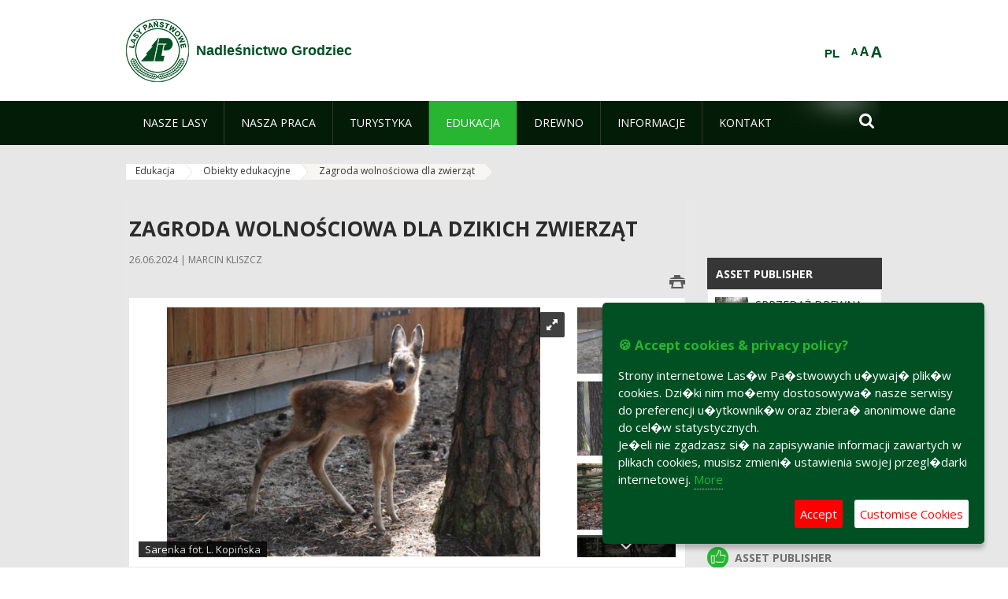

--- FILE ---
content_type: text/html;charset=UTF-8
request_url: https://grodziec.poznan.lasy.gov.pl/en/zagroda-wolnosciowa-dla-zwierzat?p_p_id=101_INSTANCE_x9eK&p_p_lifecycle=0&p_p_state=normal&p_p_mode=view&p_p_col_id=column-2&p_p_col_count=2&_101_INSTANCE_x9eK_struts_action=%2Fasset_publisher%2Fview
body_size: 19088
content:
























































		<!DOCTYPE html>













































































<html class="aui ltr" dir="ltr" lang="en-GB">

<head>
    <meta http-equiv="X-UA-Compatible" content="IE=11,10,9,Edge" />
    <meta name="viewport" content="width=device-width, initial-scale=1.0" />

    <title>Zagroda wolnościowa dla zwierząt - Nadleśnictwo Grodziec - Lasy Państwowe</title>
    <link href='https://fonts.googleapis.com/css?family=Open+Sans:300,400,700,800&amp;subset=latin,latin-ext' rel='stylesheet' type='text/css'>

    <script type="text/javascript">
        document.createElement('picture');
    </script>
    <script src="https://grodziec.poznan.lasy.gov.pl/nfh-cp-tiles-theme/js/mediaCheck.0.4.6 min.js"></script>
    <script src="https://grodziec.poznan.lasy.gov.pl/nfh-cp-tiles-theme/js/picturefill.3.0.2.min.js" async="async"></script>
    <script src="https://grodziec.poznan.lasy.gov.pl/nfh-cp-tiles-theme/js/jquery-3.1.0.min.js"></script>
    <script src="https://grodziec.poznan.lasy.gov.pl/nfh-cp-tiles-theme/js/jquery-enlightbox.1.1.min.js"></script>
    <script src="https://grodziec.poznan.lasy.gov.pl/nfh-cp-tiles-theme/js/jquery.royalslider.9.5.1.min.js"></script>
    <script src="https://grodziec.poznan.lasy.gov.pl/nfh-cp-tiles-theme/js/js.cookie.2.0.4.js"></script>
    <script src="https://grodziec.poznan.lasy.gov.pl/nfh-cp-tiles-theme/js/jquery.ihavecookies.min.js"></script>
    <script src="https://grodziec.poznan.lasy.gov.pl/nfh-cp-tiles-theme/js/nfh-cp.js"></script>

    <script type="text/javascript">

        var _gaq = _gaq || [];
        _gaq.push(['_setAccount', 'UA-32410790-1']);
        _gaq.push(['_setDomainName', 'lasy.gov.pl']);
        _gaq.push(['_trackPageview']);

        (function() {
            var ga = document.createElement('script'); ga.type = 'text/javascript'; ga.async = true;
            ga.src = ('https:' == document.location.protocol ? 'https://ssl' : 'http://www') + '.google-analytics.com/ga.js';
            var s = document.getElementsByTagName('script')[0]; s.parentNode.insertBefore(ga, s);
        })();


        var options = {
            title: '&#x1F36A; Accept cookies & privacy policy?',
            message: 'Strony internetowe Las�w Pa�stwowych u�ywaj� plik�w cookies. Dzi�ki nim mo�emy dostosowywa� nasze serwisy do preferencji u�ytkownik�w oraz zbiera� anonimowe dane do cel�w statystycznych.<br/>Je�eli nie zgadzasz si� na zapisywanie informacji zawartych w plikach cookies, musisz zmieni� ustawienia swojej przegl�darki internetowej.',
            delay: 600,
            expires: 700,
            link: '/pliki-cookies',
            onAccept: function(){
                var myPreferences = $.fn.ihavecookies.cookie();
                console.log('Yay! The following preferences were saved...');
                console.log(myPreferences);
            },
            uncheckBoxes: true,
            acceptBtnLabel: 'Accept ',
            advancedBtnLabel: 'Customise Cookies',
            moreInfoLabel: 'More',
            cookieTypesTitle: 'Select which cookies you want to accept',
            fixedCookieTypeLabel: 'Essential',
            fixedCookieTypeDesc: 'These are essential for the website to work correctly.',
            cookieTypes: [
                {
                    type: 'Analytics',
                    value: 'analytics',
                    description: 'Cookies related to site visits, browser types, etc.'
                }
            ]
        }

        $(document).ready(function() {
            $('body').ihavecookies(options);

            $('#ihavecookiesBtn').on('click', function(){
                $('body').ihavecookies(options, 'reinit');
            });
        });

//        function applyColorScheme(name) {
//            var be = $("body");
//            be.removeClass("cs-base");
//            be.removeClass("cs-contrast");
//            be.addClass(name);
//        }
        function applyFontSize(name) {
            var be = $("body");
            be.removeClass("fs-normal");
            be.removeClass("fs-large");
            be.removeClass("fs-extra-large");
            be.addClass(name);
            $(window).trigger('resize'); // refresh slider
        }
    </script>





























































<meta content="text/html; charset=UTF-8" http-equiv="content-type" />





































































	

	

	

	

	

	



<link href="https://grodziec.poznan.lasy.gov.pl/nfh-cp-tiles-theme/images/favicon.ico" rel="Shortcut Icon" />





	<link href="https&#x3a;&#x2f;&#x2f;grodziec&#x2e;poznan&#x2e;lasy&#x2e;gov&#x2e;pl&#x2f;zagroda-wolnosciowa-dla-zwierzat&#x3f;p_p_id&#x3d;101_INSTANCE_x9eK&#x26;p_p_lifecycle&#x3d;0&#x26;p_p_state&#x3d;normal&#x26;p_p_mode&#x3d;view&#x26;p_p_col_id&#x3d;column-2&#x26;p_p_col_count&#x3d;2&#x26;_101_INSTANCE_x9eK_struts_action&#x3d;&#x25;2Fasset_publisher&#x25;2Fview" rel="canonical" />

	

			
				<link href="https&#x3a;&#x2f;&#x2f;grodziec&#x2e;poznan&#x2e;lasy&#x2e;gov&#x2e;pl&#x2f;zagroda-wolnosciowa-dla-zwierzat&#x3f;p_p_id&#x3d;101_INSTANCE_x9eK&#x26;p_p_lifecycle&#x3d;0&#x26;p_p_state&#x3d;normal&#x26;p_p_mode&#x3d;view&#x26;p_p_col_id&#x3d;column-2&#x26;p_p_col_count&#x3d;2&#x26;_101_INSTANCE_x9eK_struts_action&#x3d;&#x25;2Fasset_publisher&#x25;2Fview" hreflang="x-default" rel="alternate" />
			

			<link href="https&#x3a;&#x2f;&#x2f;grodziec&#x2e;poznan&#x2e;lasy&#x2e;gov&#x2e;pl&#x2f;zagroda-wolnosciowa-dla-zwierzat&#x3f;p_p_id&#x3d;101_INSTANCE_x9eK&#x26;p_p_lifecycle&#x3d;0&#x26;p_p_state&#x3d;normal&#x26;p_p_mode&#x3d;view&#x26;p_p_col_id&#x3d;column-2&#x26;p_p_col_count&#x3d;2&#x26;_101_INSTANCE_x9eK_struts_action&#x3d;&#x25;2Fasset_publisher&#x25;2Fview" hreflang="pl-PL" rel="alternate" />

	

			

			<link href="https&#x3a;&#x2f;&#x2f;grodziec&#x2e;poznan&#x2e;lasy&#x2e;gov&#x2e;pl&#x2f;de&#x2f;zagroda-wolnosciowa-dla-zwierzat&#x3f;p_p_id&#x3d;101_INSTANCE_x9eK&#x26;p_p_lifecycle&#x3d;0&#x26;p_p_state&#x3d;normal&#x26;p_p_mode&#x3d;view&#x26;p_p_col_id&#x3d;column-2&#x26;p_p_col_count&#x3d;2&#x26;_101_INSTANCE_x9eK_struts_action&#x3d;&#x25;2Fasset_publisher&#x25;2Fview" hreflang="de-DE" rel="alternate" />

	

			

			<link href="https&#x3a;&#x2f;&#x2f;grodziec&#x2e;poznan&#x2e;lasy&#x2e;gov&#x2e;pl&#x2f;en&#x2f;zagroda-wolnosciowa-dla-zwierzat&#x3f;p_p_id&#x3d;101_INSTANCE_x9eK&#x26;p_p_lifecycle&#x3d;0&#x26;p_p_state&#x3d;normal&#x26;p_p_mode&#x3d;view&#x26;p_p_col_id&#x3d;column-2&#x26;p_p_col_count&#x3d;2&#x26;_101_INSTANCE_x9eK_struts_action&#x3d;&#x25;2Fasset_publisher&#x25;2Fview" hreflang="en-GB" rel="alternate" />

	





<link class="lfr-css-file" href="https&#x3a;&#x2f;&#x2f;grodziec&#x2e;poznan&#x2e;lasy&#x2e;gov&#x2e;pl&#x2f;nfh-cp-tiles-theme&#x2f;css&#x2f;aui&#x2e;css&#x3f;browserId&#x3d;other&#x26;themeId&#x3d;nfhcptilestheme_WAR_nfhcptilestheme&#x26;minifierType&#x3d;css&#x26;languageId&#x3d;en_GB&#x26;b&#x3d;6210&#x26;t&#x3d;1767876194000" rel="stylesheet" type="text/css" />

<link href="&#x2f;html&#x2f;css&#x2f;main&#x2e;css&#x3f;browserId&#x3d;other&#x26;themeId&#x3d;nfhcptilestheme_WAR_nfhcptilestheme&#x26;minifierType&#x3d;css&#x26;languageId&#x3d;en_GB&#x26;b&#x3d;6210&#x26;t&#x3d;1441787690000" rel="stylesheet" type="text/css" />









	

				<link href="https://grodziec.poznan.lasy.gov.pl/html/portlet/asset_publisher/css/main.css?browserId=other&amp;themeId=nfhcptilestheme_WAR_nfhcptilestheme&amp;minifierType=css&amp;languageId=en_GB&amp;b=6210&amp;t=1769115776000" rel="stylesheet" type="text/css" />

	

				<link href="https://grodziec.poznan.lasy.gov.pl/nfh-cp-organizations-portlet/css/main.css?browserId=other&amp;themeId=nfhcptilestheme_WAR_nfhcptilestheme&amp;minifierType=css&amp;languageId=en_GB&amp;b=6210&amp;t=1769115764000" rel="stylesheet" type="text/css" />

	

				<link href="https://grodziec.poznan.lasy.gov.pl/html/portlet/journal_content/css/main.css?browserId=other&amp;themeId=nfhcptilestheme_WAR_nfhcptilestheme&amp;minifierType=css&amp;languageId=en_GB&amp;b=6210&amp;t=1769115776000" rel="stylesheet" type="text/css" />

	







<script type="text/javascript">
	// <![CDATA[
		var Liferay = {
			Browser: {
				acceptsGzip: function() {
					return true;
				},
				getMajorVersion: function() {
					return 131.0;
				},
				getRevision: function() {
					return "537.36";
				},
				getVersion: function() {
					return "131.0";
				},
				isAir: function() {
					return false;
				},
				isChrome: function() {
					return true;
				},
				isFirefox: function() {
					return false;
				},
				isGecko: function() {
					return true;
				},
				isIe: function() {
					return false;
				},
				isIphone: function() {
					return false;
				},
				isLinux: function() {
					return false;
				},
				isMac: function() {
					return true;
				},
				isMobile: function() {
					return false;
				},
				isMozilla: function() {
					return false;
				},
				isOpera: function() {
					return false;
				},
				isRtf: function() {
					return true;
				},
				isSafari: function() {
					return true;
				},
				isSun: function() {
					return false;
				},
				isWap: function() {
					return false;
				},
				isWapXhtml: function() {
					return false;
				},
				isWebKit: function() {
					return true;
				},
				isWindows: function() {
					return false;
				},
				isWml: function() {
					return false;
				}
			},

			Data: {
				NAV_SELECTOR: '#navigation',

				isCustomizationView: function() {
					return false;
				},

				notices: [
					null

					

					
				]
			},

			ThemeDisplay: {
				
					getLayoutId: function() {
						return "241";
					},
					getLayoutURL: function() {
						return "https://grodziec.poznan.lasy.gov.pl/en/zagroda-wolnosciowa-dla-zwierzat";
					},
					getParentLayoutId: function() {
						return "203";
					},
					isPrivateLayout: function() {
						return "false";
					},
					isVirtualLayout: function() {
						return false;
					},
				

				getBCP47LanguageId: function() {
					return "en-GB";
				},
				getCDNBaseURL: function() {
					return "https://grodziec.poznan.lasy.gov.pl";
				},
				getCDNDynamicResourcesHost: function() {
					return "";
				},
				getCDNHost: function() {
					return "";
				},
				getCompanyId: function() {
					return "10097";
				},
				getCompanyGroupId: function() {
					return "20183917";
				},
				getDefaultLanguageId: function() {
					return "pl_PL";
				},
				getDoAsUserIdEncoded: function() {
					return "";
				},
				getLanguageId: function() {
					return "en_GB";
				},
				getParentGroupId: function() {
					return "688762";
				},
				getPathContext: function() {
					return "";
				},
				getPathImage: function() {
					return "/image";
				},
				getPathJavaScript: function() {
					return "/html/js";
				},
				getPathMain: function() {
					return "/en/c";
				},
				getPathThemeImages: function() {
					return "https://grodziec.poznan.lasy.gov.pl/nfh-cp-tiles-theme/images";
				},
				getPathThemeRoot: function() {
					return "/nfh-cp-tiles-theme";
				},
				getPlid: function() {
					return "22879017";
				},
				getPortalURL: function() {
					return "https://grodziec.poznan.lasy.gov.pl";
				},
				getPortletSetupShowBordersDefault: function() {
					return true;
				},
				getScopeGroupId: function() {
					return "688762";
				},
				getScopeGroupIdOrLiveGroupId: function() {
					return "688762";
				},
				getSessionId: function() {
					
						
						
							return "";
						
					
				},
				getSiteGroupId: function() {
					return "688762";
				},
				getURLControlPanel: function() {
					return "/en/group/control_panel?refererPlid=22879017";
				},
				getURLHome: function() {
					return "https\x3a\x2f\x2fgrodziec\x2epoznan\x2elasy\x2egov\x2epl\x2fweb\x2fguest";
				},
				getUserId: function() {
					return "10105";
				},
				getUserName: function() {
					
						
						
							return "";
						
					
				},
				isAddSessionIdToURL: function() {
					return false;
				},
				isFreeformLayout: function() {
					return false;
				},
				isImpersonated: function() {
					return false;
				},
				isSignedIn: function() {
					return false;
				},
				isStateExclusive: function() {
					return false;
				},
				isStateMaximized: function() {
					return false;
				},
				isStatePopUp: function() {
					return false;
				}
			},

			PropsValues: {
				NTLM_AUTH_ENABLED: false
			}
		};

		var themeDisplay = Liferay.ThemeDisplay;

		

		Liferay.AUI = {
			getAvailableLangPath: function() {
				return 'available_languages.jsp?browserId=other&themeId=nfhcptilestheme_WAR_nfhcptilestheme&colorSchemeId=01&minifierType=js&languageId=en_GB&b=6210&t=1769115767000';
			},
			getCombine: function() {
				return true;
			},
			getComboPath: function() {
				return '/combo/?browserId=other&minifierType=&languageId=en_GB&b=6210&t=1769115767000&';
			},
			getFilter: function() {
				
					
						return 'min';
					
					
					
				
			},
			getJavaScriptRootPath: function() {
				return '/html/js';
			},
			getLangPath: function() {
				return 'aui_lang.jsp?browserId=other&themeId=nfhcptilestheme_WAR_nfhcptilestheme&colorSchemeId=01&minifierType=js&languageId=en_GB&b=6210&t=1769115767000';
			},
			getStaticResourceURLParams: function() {
				return '?browserId=other&minifierType=&languageId=en_GB&b=6210&t=1769115767000';
			}
		};

		Liferay.authToken = 'CsPylMTS';

		

		Liferay.currentURL = '\x2fen\x2fzagroda-wolnosciowa-dla-zwierzat\x3fp_p_id\x3d101_INSTANCE_x9eK\x26p_p_lifecycle\x3d0\x26p_p_state\x3dnormal\x26p_p_mode\x3dview\x26p_p_col_id\x3dcolumn-2\x26p_p_col_count\x3d2\x26_101_INSTANCE_x9eK_struts_action\x3d\x252Fasset_publisher\x252Fview';
		Liferay.currentURLEncoded = '\x252Fen\x252Fzagroda-wolnosciowa-dla-zwierzat\x253Fp_p_id\x253D101_INSTANCE_x9eK\x2526p_p_lifecycle\x253D0\x2526p_p_state\x253Dnormal\x2526p_p_mode\x253Dview\x2526p_p_col_id\x253Dcolumn-2\x2526p_p_col_count\x253D2\x2526_101_INSTANCE_x9eK_struts_action\x253D\x25252Fasset_publisher\x25252Fview';
	// ]]>
</script>


	
		
			
				<script src="/html/js/barebone.jsp?browserId=other&amp;themeId=nfhcptilestheme_WAR_nfhcptilestheme&amp;colorSchemeId=01&amp;minifierType=js&amp;minifierBundleId=javascript.barebone.files&amp;languageId=en_GB&amp;b=6210&amp;t=1769115767000" type="text/javascript"></script>
			
			
		
	
	


<script type="text/javascript">
	// <![CDATA[
		

			

			
				Liferay.Portlet.list = ['101_INSTANCE_1M8a', '101_INSTANCE_x9eK', '101_INSTANCE_kCS6', 'nfhcpdivisions_WAR_nfhcporganizationsportlet', 'nfhcpfooterarticle1', 'nfhcpfooterarticle2', 'nfhcpfooterarticle3', '101_INSTANCE_x9ek', '101_INSTANCE_kcs6', 'nfhcplanguage', 'nfhcpdivisionsmobile_WAR_nfhcporganizationsportlet'];
			
		

		

		
	// ]]>
</script>





	
		

			

			
		
		
	



	
		
		

			

			
		
	










	









	
	<meta property="og:type" content="article">
	<meta property="og:title" content="Zagroda Wolnościowa dla dzikich zwierząt">
	<meta property="og:description" content="Zwierzęta można oglądać z platformy widokowej">
	
		<meta property="og:image" content="/image/journal/article?img_id=49673322&t=1719397824706">
	






<link class="lfr-css-file" href="https&#x3a;&#x2f;&#x2f;grodziec&#x2e;poznan&#x2e;lasy&#x2e;gov&#x2e;pl&#x2f;nfh-cp-tiles-theme&#x2f;css&#x2f;main&#x2e;css&#x3f;browserId&#x3d;other&#x26;themeId&#x3d;nfhcptilestheme_WAR_nfhcptilestheme&#x26;minifierType&#x3d;css&#x26;languageId&#x3d;en_GB&#x26;b&#x3d;6210&#x26;t&#x3d;1767876194000" rel="stylesheet" type="text/css" />








	<style type="text/css">

		

			

		

			

				

					

#p_p_id_101_INSTANCE_x9eK_ .portlet {
border-width:;
border-style:
}




				

			

		

			

				

					

#p_p_id_101_INSTANCE_kCS6_ .portlet {
border-width:;
border-style:
}




				

			

		

			

		

			

		

			

		

			

		

			

		

			

		

			

		

			

		

			

		

	</style>



</head>

<body class="cs-base yui3-skin-sam controls-visible signed-out public-page organization-site group-688762 cp-pklp-app">
    <script type="text/javascript">
        var fs = Cookies.get("fbsFontSize");
        if (fs) {
            applyFontSize(fs);
        }

        function setFontSize(name) {
            // definicja funkcji applyFontSize w head
            applyFontSize(name);
            Cookies.set("fbsFontSize", name);
        }
    </script>

    <a href="#main-content" id="skip-to-content">Skip to Content</a>

    


























































































































    <div id="page">

        <header id="header" class="$header_css_class" role="banner">
            <div id="header-table">
                <div id="header-organization">
                    <a href="https://grodziec.poznan.lasy.gov.pl/en" title="Nadleśnictwo Grodziec" class="logo">
                        <picture>
                                <!--[if IE 9]><video style="display: none;"><![endif]-->
                                <source srcset="https://grodziec.poznan.lasy.gov.pl/nfh-cp-tiles-theme/images/nfh-cp/logo-80x80.png" media="(max-width: 979px)" />
                                <source srcset="https://grodziec.poznan.lasy.gov.pl/nfh-cp-tiles-theme/images/nfh-cp/logo-80x80.png" media="(min-width: 980px)" />
                                <!--[if IE 9]></video><![endif]-->
                                <img srcset="https://grodziec.poznan.lasy.gov.pl/nfh-cp-tiles-theme/images/nfh-cp/logo-80x80.png" alt="Logo" />
                        </picture>
                    </a>
                    <a href="https://grodziec.poznan.lasy.gov.pl/en" title="Nadleśnictwo Grodziec" class="name"><span>Nadleśnictwo Grodziec</span></a>
                </div>
                <div id="header-banner">
                    <a href="https://www.lasy.gov.pl/" target="_blank"><img alt="National Forests Holding" src="https://grodziec.poznan.lasy.gov.pl/nfh-cp-tiles-theme/images/nfh-cp/banner-180x44.png"/></a>
                </div>
                <div id="header-localization">
                    <ul id="header-accessability">
                        <li id="button-normal-font" title="normal-font"><button href="#" onclick="setFontSize('fs-normal');return false;">A</button></li>
                        <li id="button-large-font" title="large-font"><button href="#" onclick="setFontSize('fs-large');return false;">A</button></li>
                        <li id="button-extra-large-font" title="extra-large-font"><button href="#" onclick="setFontSize('fs-extra-large');return false;">A</button></li>
                    </ul>
                    



























































	

	<div class="portlet-boundary portlet-boundary_nfhcplanguage_  portlet-static portlet-static-end portlet-borderless portlet-language " id="p_p_id_nfhcplanguage_" >
		<span id="p_nfhcplanguage"></span>



	
	
	

		


























































	
	
	
	
	

		

		
			
			

				

				<div class="portlet-borderless-container" >
					

					


	<div class="portlet-body">



	
		
			
			
				
					



















































































































































































	

				

				
					
					
						


	
	
		






























































































































	
	

		

			
				
					
						
						
							<a href="https&#x3a;&#x2f;&#x2f;grodziec&#x2e;poznan&#x2e;lasy&#x2e;gov&#x2e;pl&#x2f;en&#x2f;zagroda-wolnosciowa-dla-zwierzat&#x3f;p_auth&#x3d;CsPylMTS&#x26;p_p_id&#x3d;nfhcplanguage&#x26;p_p_lifecycle&#x3d;1&#x26;p_p_state&#x3d;normal&#x26;p_p_mode&#x3d;view&#x26;_nfhcplanguage_struts_action&#x3d;&#x25;2Flanguage&#x25;2Fview&#x26;_nfhcplanguage_redirect&#x3d;&#x25;2Fen&#x25;2Fzagroda-wolnosciowa-dla-zwierzat&#x25;3Fp_p_id&#x25;3D101_INSTANCE_x9eK&#x25;26p_p_lifecycle&#x25;3D0&#x25;26p_p_state&#x25;3Dnormal&#x25;26p_p_mode&#x25;3Dview&#x25;26p_p_col_id&#x25;3Dcolumn-2&#x25;26p_p_col_count&#x25;3D2&#x25;26_101_INSTANCE_x9eK_struts_action&#x25;3D&#x25;252Fasset_publisher&#x25;252Fview&#x26;_nfhcplanguage_languageId&#x3d;pl_PL" class="taglib-language-list-text last" lang="pl-PL" >PL</a>
						
					
				
				
			

		

	

	

					
				
			
		
	
	



	</div>

				</div>

				
			
		
	


	







	</div>





                </div>
            </div>
            <div id="header-buttons" role="presentation">
                <a id="header-button-select-organization" href="#" class="button"><span><span>Select division</span></span></a>
                <a id="header-button-search" href="#" class="button"><span><span class="fa fa-2x">&#xf002;</span><br/><span>Search</span></span></a>
                <a id="header-button-navigation" href="#" class="button"><span><span class="fa fa-2x">&#xf0c9;</span><br/><span>Menu</span></span></a>
            </div>
            <div id="header-divisions" class="open" role="presentation">
                



























































	

	<div class="portlet-boundary portlet-boundary_nfhcpdivisionsmobile_WAR_nfhcporganizationsportlet_  portlet-static portlet-static-end portlet-borderless nfh-divisions-portlet " id="p_p_id_nfhcpdivisionsmobile_WAR_nfhcporganizationsportlet_" >
		<span id="p_nfhcpdivisionsmobile_WAR_nfhcporganizationsportlet"></span>



	
	
	

		

			
				
					


























































	
	
	
	
	

		

		
			
			

				

				<div class="portlet-borderless-container" >
					

					


	<div class="portlet-body">



	
		
			
			
				
					



















































































































































































	

				

				
					
					
						


	

		











































 



<div class="divisions tile-1h">

    <div class="subtitle"><span>Divisions and others</span></div>

    











































































<div class="control-group input-select-wrapper">
	

	

	<select class="aui-field-select"  id="_nfhcpdivisionsmobile_WAR_nfhcporganizationsportlet_divisions"  name="_nfhcpdivisionsmobile_WAR_nfhcporganizationsportlet_divisions"   title="divisions"  >
		

		
        







































































<option class=""    value=""  >


	Select
</option>
        
        







































































<option class=""    value="/web/rdlp_poznan"  >


	Regionalna Dyrekcja Lasów Państwowych w Poznaniu
</option>
        
        







































































<option class=""    value="/web/antonin"  >


	Nadleśnictwo Antonin
</option>
        
        







































































<option class=""    value="/web/babki"  >


	Nadleśnictwo Babki
</option>
        
        







































































<option class=""    value="/web/czerniejewo"  >


	Nadleśnictwo Czerniejewo
</option>
        
        







































































<option class=""    value="/web/gniezno"  >


	Nadleśnictwo Gniezno
</option>
        
        







































































<option class=""    value="/web/grodziec"  >


	Nadleśnictwo Grodziec
</option>
        
        







































































<option class=""    value="/web/grodzisk"  >


	Nadleśnictwo Grodzisk
</option>
        
        







































































<option class=""    value="/web/gora_slaska"  >


	Nadleśnictwo Góra Śląska
</option>
        
        







































































<option class=""    value="/web/jarocin"  >


	Nadleśnictwo Jarocin
</option>
        
        







































































<option class=""    value="/web/kalisz"  >


	Nadleśnictwo Kalisz
</option>
        
        







































































<option class=""    value="/web/karczma-borowa"  >


	Nadleśnictwo Karczma Borowa
</option>
        
        







































































<option class=""    value="/web/konin"  >


	Nadleśnictwo Konin
</option>
        
        







































































<option class=""    value="/web/konstantynowo"  >


	Nadleśnictwo Konstantynowo
</option>
        
        







































































<option class=""    value="/web/kolo"  >


	Nadleśnictwo Koło
</option>
        
        







































































<option class=""    value="/web/koscian"  >


	Nadleśnictwo Kościan
</option>
        
        







































































<option class=""    value="/web/krotoszyn"  >


	Nadleśnictwo Krotoszyn
</option>
        
        







































































<option class=""    value="/web/oborniki"  >


	Nadleśnictwo Oborniki
</option>
        
        







































































<option class=""    value="/web/piaski"  >


	Nadleśnictwo Piaski
</option>
        
        







































































<option class=""    value="/web/pniewy2"  >


	Nadleśnictwo Pniewy
</option>
        
        







































































<option class=""    value="/web/przedborow"  >


	Nadleśnictwo Przedborów
</option>
        
        







































































<option class=""    value="/web/sierakow"  >


	Nadleśnictwo Sieraków
</option>
        
        







































































<option class=""    value="/web/sycow"  >


	Nadleśnictwo Syców
</option>
        
        







































































<option class=""    value="/web/taczanow"  >


	Nadleśnictwo Taczanów
</option>
        
        







































































<option class=""    value="/web/turek"  >


	Nadleśnictwo Turek
</option>
        
        







































































<option class=""    value="/web/wloszakowice"  >


	Nadleśnictwo Włoszakowice
</option>
        
        







































































<option class=""    value="/web/lopuchowko"  >


	Nadleśnictwo Łopuchówko
</option>
        
        







































































<option class=""    value="/web/arboretumlesne"  >


	Arboretum Leśne im. prof. S. Białoboka w Nadleśnictwie Syców
</option>
        
        







































































<option class=""    value="/web/lkp_lasy_rychtalskie"  >


	Leśny Kompleks Promocyjny Lasy Rychtalskie
</option>
        
        







































































<option class=""    value="/web/lospuszczykowo"  >


	Leśny Ośrodek Szkoleniowy     w Puszczykowie
</option>
        
        







































































<option class=""    value="/web/oswporazyn"  >


	OSW Porażyn
</option>
        
    











































































	</select>

	

	
</div>

    <div class="button-holder">
        <a class="button button-go">
            <span class="text">Go</span><span class="icon fa fa-2x">&#xf105;</span>
        </a>
    </div>
</div>

	
	

					
				
			
		
	
	



	</div>

				</div>

				
			
		
	

				
				
			

		

	







	</div>





            </div>
        </header>

        <div id="navigation-top">

<nav class="sort-pages modify-pages" role="navigation">

    <ul aria-label="Site Pages" role="menubar" class="level-1">

                <li  class=" has-children" id="layout_163" role="presentation">
                    <a tabindex="0" aria-labelledby="layout_163"  href="https&#x3a;&#x2f;&#x2f;grodziec&#x2e;poznan&#x2e;lasy&#x2e;gov&#x2e;pl&#x2f;en&#x2f;nasze-lasy"  role="menuitem"><span>























































 Nasze lasy</span></a>
                        <a tabindex="-1" href="#" class="toggle-navigation-button"><span class="fa"></span></a>
                        <ul role="menu" class="level-2">

                                <li  class="" id="layout_164" role="presentation">
                                    <a tabindex="0" aria-labelledby="layout_164" href="https&#x3a;&#x2f;&#x2f;grodziec&#x2e;poznan&#x2e;lasy&#x2e;gov&#x2e;pl&#x2f;en&#x2f;lasy-nadlesnictwa"  role="menuitem">Lasy nadleśnictwa </a>
                                </li>

                                <li  class="" id="layout_330" role="presentation">
                                    <a tabindex="0" aria-labelledby="layout_330" href="https&#x3a;&#x2f;&#x2f;grodziec&#x2e;poznan&#x2e;lasy&#x2e;gov&#x2e;pl&#x2f;en&#x2f;polskie-lasy"  role="menuitem">Polskie lasy </a>
                                </li>

                                <li  class=" has-children" id="layout_168" role="presentation">
                                    <a tabindex="0" aria-labelledby="layout_168" href="https&#x3a;&#x2f;&#x2f;grodziec&#x2e;poznan&#x2e;lasy&#x2e;gov&#x2e;pl&#x2f;en&#x2f;mapa-y-lasow"  role="menuitem">Mapy  lasów </a>
                                        <a tabindex="-1" href="#" class="toggle-navigation-button"><span class="fa"></span></a>
                                        <ul role="menu" class="level-3">

                                                <li  class="" id="layout_258" role="presentation">
                                                    <a tabindex="0" aria-labelledby="layout_258" href="https&#x3a;&#x2f;&#x2f;grodziec&#x2e;poznan&#x2e;lasy&#x2e;gov&#x2e;pl&#x2f;en&#x2f;interaktywna-mapa-rdlp-poznan"  role="menuitem">Interaktywna mapa RDLP POznań </a>
                                                </li>

                                                <li  class=" last" id="layout_259" role="presentation">
                                                    <a tabindex="0" aria-labelledby="layout_259" href="http&#x3a;&#x2f;&#x2f;www&#x2e;lasy&#x2e;gov&#x2e;pl&#x2f;nasze-lasy&#x2f;mapa-lasow" target="_blank" role="menuitem">Mapa ogólna LP  <span class="hide-accessible">(Opens New Window)</span> </a>
                                                </li>
                                        </ul>
                                </li>

                                <li  class=" last" id="layout_331" role="presentation">
                                    <a tabindex="0" aria-labelledby="layout_331" href="https&#x3a;&#x2f;&#x2f;grodziec&#x2e;poznan&#x2e;lasy&#x2e;gov&#x2e;pl&#x2f;en&#x2f;pgl-lasy-panstwowe"  role="menuitem">PGL Lasy Państwowe </a>
                                </li>
                        </ul>
                </li>

                <li  class=" has-children" id="layout_169" role="presentation">
                    <a tabindex="0" aria-labelledby="layout_169"  href="https&#x3a;&#x2f;&#x2f;grodziec&#x2e;poznan&#x2e;lasy&#x2e;gov&#x2e;pl&#x2f;en&#x2f;nasza-praca"  role="menuitem"><span>























































 Nasza praca</span></a>
                        <a tabindex="-1" href="#" class="toggle-navigation-button"><span class="fa"></span></a>
                        <ul role="menu" class="level-2">

                                <li  class=" has-children" id="layout_170" role="presentation">
                                    <a tabindex="0" aria-labelledby="layout_170" href="https&#x3a;&#x2f;&#x2f;grodziec&#x2e;poznan&#x2e;lasy&#x2e;gov&#x2e;pl&#x2f;en&#x2f;o-nadlesnictwie"  role="menuitem">O nadleśnictwie </a>
                                        <a tabindex="-1" href="#" class="toggle-navigation-button"><span class="fa"></span></a>
                                        <ul role="menu" class="level-3">

                                                <li  class="" id="layout_171" role="presentation">
                                                    <a tabindex="0" aria-labelledby="layout_171" href="https&#x3a;&#x2f;&#x2f;grodziec&#x2e;poznan&#x2e;lasy&#x2e;gov&#x2e;pl&#x2f;en&#x2f;polozenie"  role="menuitem">Położenie </a>
                                                </li>

                                                <li  class="" id="layout_172" role="presentation">
                                                    <a tabindex="0" aria-labelledby="layout_172" href="https&#x3a;&#x2f;&#x2f;grodziec&#x2e;poznan&#x2e;lasy&#x2e;gov&#x2e;pl&#x2f;en&#x2f;galeria-zdjec"  role="menuitem">Galeria zdjęć </a>
                                                </li>

                                                <li  class="" id="layout_173" role="presentation">
                                                    <a tabindex="0" aria-labelledby="layout_173" href="https&#x3a;&#x2f;&#x2f;grodziec&#x2e;poznan&#x2e;lasy&#x2e;gov&#x2e;pl&#x2f;en&#x2f;historia"  role="menuitem">Historia </a>
                                                </li>

                                                <li  class=" last" id="layout_174" role="presentation">
                                                    <a tabindex="0" aria-labelledby="layout_174" href="https&#x3a;&#x2f;&#x2f;grodziec&#x2e;poznan&#x2e;lasy&#x2e;gov&#x2e;pl&#x2f;en&#x2f;organizacja-nadlesnictwa"  role="menuitem">Organizacja nadleśnictwa </a>
                                                </li>
                                        </ul>
                                </li>

                                <li  class="" id="layout_176" role="presentation">
                                    <a tabindex="0" aria-labelledby="layout_176" href="https&#x3a;&#x2f;&#x2f;grodziec&#x2e;poznan&#x2e;lasy&#x2e;gov&#x2e;pl&#x2f;en&#x2f;zasoby-lesne"  role="menuitem">Zasoby leśne </a>
                                </li>

                                <li  class="" id="layout_177" role="presentation">
                                    <a tabindex="0" aria-labelledby="layout_177" href="https&#x3a;&#x2f;&#x2f;grodziec&#x2e;poznan&#x2e;lasy&#x2e;gov&#x2e;pl&#x2f;en&#x2f;hodowla-lasu"  role="menuitem">Hodowla lasu </a>
                                </li>

                                <li  class="" id="layout_178" role="presentation">
                                    <a tabindex="0" aria-labelledby="layout_178" href="https&#x3a;&#x2f;&#x2f;grodziec&#x2e;poznan&#x2e;lasy&#x2e;gov&#x2e;pl&#x2f;en&#x2f;ochrona-lasu"  role="menuitem">Ochrona lasu </a>
                                </li>

                                <li  class="" id="layout_179" role="presentation">
                                    <a tabindex="0" aria-labelledby="layout_179" href="https&#x3a;&#x2f;&#x2f;grodziec&#x2e;poznan&#x2e;lasy&#x2e;gov&#x2e;pl&#x2f;en&#x2f;uzytkowanie-lasu"  role="menuitem">Użytkowanie lasu </a>
                                </li>

                                <li  class="" id="layout_180" role="presentation">
                                    <a tabindex="0" aria-labelledby="layout_180" href="https&#x3a;&#x2f;&#x2f;grodziec&#x2e;poznan&#x2e;lasy&#x2e;gov&#x2e;pl&#x2f;en&#x2f;urzadzanie-lasu"  role="menuitem">Urządzanie lasu </a>
                                </li>

                                <li  class="" id="layout_181" role="presentation">
                                    <a tabindex="0" aria-labelledby="layout_181" href="https&#x3a;&#x2f;&#x2f;grodziec&#x2e;poznan&#x2e;lasy&#x2e;gov&#x2e;pl&#x2f;en&#x2f;lowiectwo"  role="menuitem">Łowiectwo </a>
                                </li>

                                <li  class=" has-children" id="layout_182" role="presentation">
                                    <a tabindex="0" aria-labelledby="layout_182" href="https&#x3a;&#x2f;&#x2f;grodziec&#x2e;poznan&#x2e;lasy&#x2e;gov&#x2e;pl&#x2f;en&#x2f;ochrona-przyrody"  role="menuitem">Ochrona przyrody </a>
                                        <a tabindex="-1" href="#" class="toggle-navigation-button"><span class="fa"></span></a>
                                        <ul role="menu" class="level-3">

                                                <li  class="" id="layout_184" role="presentation">
                                                    <a tabindex="0" aria-labelledby="layout_184" href="https&#x3a;&#x2f;&#x2f;grodziec&#x2e;poznan&#x2e;lasy&#x2e;gov&#x2e;pl&#x2f;en&#x2f;parki-krajobrazowe"  role="menuitem">Parki krajobrazowe </a>
                                                </li>

                                                <li  class="" id="layout_185" role="presentation">
                                                    <a tabindex="0" aria-labelledby="layout_185" href="https&#x3a;&#x2f;&#x2f;grodziec&#x2e;poznan&#x2e;lasy&#x2e;gov&#x2e;pl&#x2f;en&#x2f;obszary-chronionego-krajobrazu"  role="menuitem">Obszary chronionego krajobrazu </a>
                                                </li>

                                                <li  class="" id="layout_186" role="presentation">
                                                    <a tabindex="0" aria-labelledby="layout_186" href="https&#x3a;&#x2f;&#x2f;grodziec&#x2e;poznan&#x2e;lasy&#x2e;gov&#x2e;pl&#x2f;en&#x2f;obszary-natura-2000"  role="menuitem">Obszary Natura 2000 </a>
                                                </li>

                                                <li  class="" id="layout_187" role="presentation">
                                                    <a tabindex="0" aria-labelledby="layout_187" href="https&#x3a;&#x2f;&#x2f;grodziec&#x2e;poznan&#x2e;lasy&#x2e;gov&#x2e;pl&#x2f;en&#x2f;pomniki-przyrody"  role="menuitem">Pomniki przyrody </a>
                                                </li>

                                                <li  class="" id="layout_265" role="presentation">
                                                    <a tabindex="0" aria-labelledby="layout_265" href="https&#x3a;&#x2f;&#x2f;grodziec&#x2e;poznan&#x2e;lasy&#x2e;gov&#x2e;pl&#x2f;en&#x2f;ochrona-gatunkowa"  role="menuitem">Ochrona gatunkowa </a>
                                                </li>

                                                <li  class=" last" id="layout_359" role="presentation">
                                                    <a tabindex="0" aria-labelledby="layout_359" href="https&#x3a;&#x2f;&#x2f;grodziec&#x2e;poznan&#x2e;lasy&#x2e;gov&#x2e;pl&#x2f;en&#x2f;uzytki-ekologiczne"  role="menuitem">Użytki ekologiczne </a>
                                                </li>
                                        </ul>
                                </li>

                                <li  class="" id="layout_190" role="presentation">
                                    <a tabindex="0" aria-labelledby="layout_190" href="https&#x3a;&#x2f;&#x2f;grodziec&#x2e;poznan&#x2e;lasy&#x2e;gov&#x2e;pl&#x2f;en&#x2f;nadzor-nad-lasami-niepanstwowymi"  role="menuitem">Nadzór nad lasami niepaństwowymi </a>
                                </li>

                                <li  class=" has-children last" id="layout_402" role="presentation">
                                    <a tabindex="0" aria-labelledby="layout_402" href="https&#x3a;&#x2f;&#x2f;grodziec&#x2e;poznan&#x2e;lasy&#x2e;gov&#x2e;pl&#x2f;en&#x2f;certyfikaty"  role="menuitem">Certyfikaty </a>
                                        <a tabindex="-1" href="#" class="toggle-navigation-button"><span class="fa"></span></a>
                                        <ul role="menu" class="level-3">

                                                <li  class=" last" id="layout_410" role="presentation">
                                                    <a tabindex="0" aria-labelledby="layout_410" href="https&#x3a;&#x2f;&#x2f;grodziec&#x2e;poznan&#x2e;lasy&#x2e;gov&#x2e;pl&#x2f;en&#x2f;konsultacje-spoleczne-hcv-kategorii-4&#x2e;3-i-6&#x2e;2"  role="menuitem">Konsultacje społeczne HCV kategorii 4.3 i 6.2 </a>
                                                </li>
                                        </ul>
                                </li>
                        </ul>
                </li>

                <li  class=" has-children" id="layout_191" role="presentation">
                    <a tabindex="0" aria-labelledby="layout_191"  href="https&#x3a;&#x2f;&#x2f;grodziec&#x2e;poznan&#x2e;lasy&#x2e;gov&#x2e;pl&#x2f;en&#x2f;turystyka"  role="menuitem"><span>























































 Turystyka</span></a>
                        <a tabindex="-1" href="#" class="toggle-navigation-button"><span class="fa"></span></a>
                        <ul role="menu" class="level-2">

                                <li  class="" id="layout_261" role="presentation">
                                    <a tabindex="0" aria-labelledby="layout_261" href="https&#x3a;&#x2f;&#x2f;grodziec&#x2e;poznan&#x2e;lasy&#x2e;gov&#x2e;pl&#x2f;en&#x2f;turystyka-i-rekreacja"  role="menuitem">Turystyka i rekreacja </a>
                                </li>

                                <li  class=" has-children" id="layout_250" role="presentation">
                                    <a tabindex="0" aria-labelledby="layout_250" href="https&#x3a;&#x2f;&#x2f;grodziec&#x2e;poznan&#x2e;lasy&#x2e;gov&#x2e;pl&#x2f;en&#x2f;nasze-obiekty-turystyczne"  role="menuitem">Nasze obiekty turystyczne </a>
                                        <a tabindex="-1" href="#" class="toggle-navigation-button"><span class="fa"></span></a>
                                        <ul role="menu" class="level-3">

                                                <li  class="" id="layout_252" role="presentation">
                                                    <a tabindex="0" aria-labelledby="layout_252" href="https&#x3a;&#x2f;&#x2f;grodziec&#x2e;poznan&#x2e;lasy&#x2e;gov&#x2e;pl&#x2f;en&#x2f;chata-grodziecka"  role="menuitem">Chata Grodziecka </a>
                                                </li>

                                                <li  class="" id="layout_253" role="presentation">
                                                    <a tabindex="0" aria-labelledby="layout_253" href="https&#x3a;&#x2f;&#x2f;grodziec&#x2e;poznan&#x2e;lasy&#x2e;gov&#x2e;pl&#x2f;en&#x2f;miejsce-na-ognisko"  role="menuitem">Miejsce na ognisko </a>
                                                </li>

                                                <li  class="" id="layout_254" role="presentation">
                                                    <a tabindex="0" aria-labelledby="layout_254" href="https&#x3a;&#x2f;&#x2f;grodziec&#x2e;poznan&#x2e;lasy&#x2e;gov&#x2e;pl&#x2f;en&#x2f;sciezki-rowerowe"  role="menuitem">Ścieżki rowerowe </a>
                                                </li>

                                                <li  class=" last" id="layout_255" role="presentation">
                                                    <a tabindex="0" aria-labelledby="layout_255" href="https&#x3a;&#x2f;&#x2f;grodziec&#x2e;poznan&#x2e;lasy&#x2e;gov&#x2e;pl&#x2f;en&#x2f;sciezka-nordic-walking"  role="menuitem">Ścieżka Nordic Walking </a>
                                                </li>
                                        </ul>
                                </li>

                                <li  class="" id="layout_192" role="presentation">
                                    <a tabindex="0" aria-labelledby="layout_192" href="http&#x3a;&#x2f;&#x2f;www&#x2e;czaswlas&#x2e;pl&#x2f;obiekty&#x2f;&#x3f;p&#x3d;3&#x26;woj&#x3d;15" target="_blank" role="menuitem">Miejsca i obiekty  <span class="hide-accessible">(Opens New Window)</span> </a>
                                </li>

                                <li  class="" id="layout_193" role="presentation">
                                    <a tabindex="0" aria-labelledby="layout_193" href="https&#x3a;&#x2f;&#x2f;czaswlas&#x2e;pl&#x2f;wyprawy&#x2f;&#x3f;p&#x3d;1&#x3f;p&#x3d;1"  role="menuitem">Warto zobaczyć </a>
                                </li>

                                <li  class="" id="layout_194" role="presentation">
                                    <a tabindex="0" aria-labelledby="layout_194" href="https&#x3a;&#x2f;&#x2f;czaswlas&#x2e;pl&#x2f;&#x3f;id&#x3d;c81e728d9d4c2f636f067f89cc14862c" target="_blank" role="menuitem">Znajdź na mapie  <span class="hide-accessible">(Opens New Window)</span> </a>
                                </li>

                                <li  class=" has-children" id="layout_332" role="presentation">
                                    <a tabindex="0" aria-labelledby="layout_332" href="https&#x3a;&#x2f;&#x2f;grodziec&#x2e;poznan&#x2e;lasy&#x2e;gov&#x2e;pl&#x2f;en&#x2f;pomysly-na-wypoczynek"  role="menuitem">Pomysły na wypoczynek </a>
                                        <a tabindex="-1" href="#" class="toggle-navigation-button"><span class="fa"></span></a>
                                        <ul role="menu" class="level-3">

                                                <li  class="" id="layout_333" role="presentation">
                                                    <a tabindex="0" aria-labelledby="layout_333" href="https&#x3a;&#x2f;&#x2f;grodziec&#x2e;poznan&#x2e;lasy&#x2e;gov&#x2e;pl&#x2f;en&#x2f;bieganie"  role="menuitem">Bieganie </a>
                                                </li>

                                                <li  class="" id="layout_334" role="presentation">
                                                    <a tabindex="0" aria-labelledby="layout_334" href="https&#x3a;&#x2f;&#x2f;grodziec&#x2e;poznan&#x2e;lasy&#x2e;gov&#x2e;pl&#x2f;en&#x2f;biegi-na-orientacje"  role="menuitem">Biegi na orientację </a>
                                                </li>

                                                <li  class="" id="layout_335" role="presentation">
                                                    <a tabindex="0" aria-labelledby="layout_335" href="https&#x3a;&#x2f;&#x2f;grodziec&#x2e;poznan&#x2e;lasy&#x2e;gov&#x2e;pl&#x2f;en&#x2f;geocaching"  role="menuitem">Geocaching </a>
                                                </li>

                                                <li  class="" id="layout_336" role="presentation">
                                                    <a tabindex="0" aria-labelledby="layout_336" href="https&#x3a;&#x2f;&#x2f;grodziec&#x2e;poznan&#x2e;lasy&#x2e;gov&#x2e;pl&#x2f;en&#x2f;jazda-konna"  role="menuitem">Jazda konna </a>
                                                </li>

                                                <li  class="" id="layout_337" role="presentation">
                                                    <a tabindex="0" aria-labelledby="layout_337" href="https&#x3a;&#x2f;&#x2f;grodziec&#x2e;poznan&#x2e;lasy&#x2e;gov&#x2e;pl&#x2f;en&#x2f;narciarstwo-biegowe"  role="menuitem">Narciarstwo biegowe </a>
                                                </li>

                                                <li  class="" id="layout_338" role="presentation">
                                                    <a tabindex="0" aria-labelledby="layout_338" href="https&#x3a;&#x2f;&#x2f;grodziec&#x2e;poznan&#x2e;lasy&#x2e;gov&#x2e;pl&#x2f;en&#x2f;nordic-walking"  role="menuitem">Nordic walking </a>
                                                </li>

                                                <li  class=" last" id="layout_339" role="presentation">
                                                    <a tabindex="0" aria-labelledby="layout_339" href="https&#x3a;&#x2f;&#x2f;grodziec&#x2e;poznan&#x2e;lasy&#x2e;gov&#x2e;pl&#x2f;en&#x2f;psie-zaprzegi"  role="menuitem">Psie zaprzęgi </a>
                                                </li>
                                        </ul>
                                </li>

                                <li  class=" has-children" id="layout_370" role="presentation">
                                    <a tabindex="0" aria-labelledby="layout_370" href="https&#x3a;&#x2f;&#x2f;grodziec&#x2e;poznan&#x2e;lasy&#x2e;gov&#x2e;pl&#x2f;en&#x2f;regulaminy"  role="menuitem">Regulaminy </a>
                                        <a tabindex="-1" href="#" class="toggle-navigation-button"><span class="fa"></span></a>
                                        <ul role="menu" class="level-3">

                                                <li  class="" id="layout_372" role="presentation">
                                                    <a tabindex="0" aria-labelledby="layout_372" href="https&#x3a;&#x2f;&#x2f;grodziec&#x2e;poznan&#x2e;lasy&#x2e;gov&#x2e;pl&#x2f;en&#x2f;regulamin-osrodka-edukacji-lesnej1"  role="menuitem">Regulamin Ośrodka Edukacji Leśnej </a>
                                                </li>

                                                <li  class="" id="layout_373" role="presentation">
                                                    <a tabindex="0" aria-labelledby="layout_373" href="https&#x3a;&#x2f;&#x2f;grodziec&#x2e;poznan&#x2e;lasy&#x2e;gov&#x2e;pl&#x2f;en&#x2f;regulamin-miejsc-postoju"  role="menuitem">Regulamin miejsc postoju </a>
                                                </li>

                                                <li  class="" id="layout_374" role="presentation">
                                                    <a tabindex="0" aria-labelledby="layout_374" href="https&#x3a;&#x2f;&#x2f;grodziec&#x2e;poznan&#x2e;lasy&#x2e;gov&#x2e;pl&#x2f;en&#x2f;regulamin-wynajmu-chaty-grodzieckiej"  role="menuitem">Regulamin wynajmu Chaty Grodzieckiej </a>
                                                </li>

                                                <li  class="" id="layout_375" role="presentation">
                                                    <a tabindex="0" aria-labelledby="layout_375" href="https&#x3a;&#x2f;&#x2f;grodziec&#x2e;poznan&#x2e;lasy&#x2e;gov&#x2e;pl&#x2f;en&#x2f;regulamin-organizacji-ognisk"  role="menuitem">Regulamin organizacji ognisk </a>
                                                </li>

                                                <li  class="" id="layout_378" role="presentation">
                                                    <a tabindex="0" aria-labelledby="layout_378" href="https&#x3a;&#x2f;&#x2f;grodziec&#x2e;poznan&#x2e;lasy&#x2e;gov&#x2e;pl&#x2f;en&#x2f;regulamin-korzystania-ze-szlakow-pieszych"  role="menuitem">Regulamin korzystania ze szlaków pieszych </a>
                                                </li>

                                                <li  class="" id="layout_379" role="presentation">
                                                    <a tabindex="0" aria-labelledby="layout_379" href="https&#x3a;&#x2f;&#x2f;grodziec&#x2e;poznan&#x2e;lasy&#x2e;gov&#x2e;pl&#x2f;en&#x2f;regulamin-korzystania-ze-szlakow-rowerowych"  role="menuitem">Regulamin korzystania ze szlaków rowerowych </a>
                                                </li>

                                                <li  class=" last" id="layout_401" role="presentation">
                                                    <a tabindex="0" aria-labelledby="layout_401" href="https&#x3a;&#x2f;&#x2f;grodziec&#x2e;poznan&#x2e;lasy&#x2e;gov&#x2e;pl&#x2f;en&#x2f;regulaminy-korzystania-z-drog-lesnych"  role="menuitem">REGULAMINY KORZYSTANIA Z DRÓG LEŚNYCH </a>
                                                </li>
                                        </ul>
                                </li>

                                <li  class=" has-children last" id="layout_390" role="presentation">
                                    <a tabindex="0" aria-labelledby="layout_390" href="https&#x3a;&#x2f;&#x2f;grodziec&#x2e;poznan&#x2e;lasy&#x2e;gov&#x2e;pl&#x2f;en&#x2f;program-zanocuj-w-lesie-"  role="menuitem">Program &#034;Zanocuj w lesie&#034; </a>
                                        <a tabindex="-1" href="#" class="toggle-navigation-button"><span class="fa"></span></a>
                                        <ul role="menu" class="level-3">

                                                <li  class=" last" id="layout_394" role="presentation">
                                                    <a tabindex="0" aria-labelledby="layout_394" href="https&#x3a;&#x2f;&#x2f;grodziec&#x2e;poznan&#x2e;lasy&#x2e;gov&#x2e;pl&#x2f;en&#x2f;o-programie"  role="menuitem">O programie </a>
                                                </li>
                                        </ul>
                                </li>
                        </ul>
                </li>

                <li aria-selected='true' class="selected has-children" id="layout_197" role="presentation">
                    <a tabindex="0" aria-labelledby="layout_197" aria-haspopup='true' href="https&#x3a;&#x2f;&#x2f;grodziec&#x2e;poznan&#x2e;lasy&#x2e;gov&#x2e;pl&#x2f;en&#x2f;edukacja"  role="menuitem"><span>























































 Edukacja</span></a>
                        <a tabindex="-1" href="#" class="toggle-navigation-button"><span class="fa"></span></a>
                        <ul role="menu" class="level-2">

                                <li  class=" has-children" id="layout_203" role="presentation">
                                    <a tabindex="0" aria-labelledby="layout_203" href="https&#x3a;&#x2f;&#x2f;grodziec&#x2e;poznan&#x2e;lasy&#x2e;gov&#x2e;pl&#x2f;en&#x2f;obiekty-edukacyjne"  role="menuitem">Obiekty edukacyjne </a>
                                        <a tabindex="-1" href="#" class="toggle-navigation-button"><span class="fa"></span></a>
                                        <ul role="menu" class="level-3">

                                                <li  class="" id="layout_239" role="presentation">
                                                    <a tabindex="0" aria-labelledby="layout_239" href="https&#x3a;&#x2f;&#x2f;grodziec&#x2e;poznan&#x2e;lasy&#x2e;gov&#x2e;pl&#x2f;en&#x2f;osrodek-edukacji-lesnej"  role="menuitem">Ośrodek Edukacji Leśnej </a>
                                                </li>

                                                <li  class="" id="layout_240" role="presentation">
                                                    <a tabindex="0" aria-labelledby="layout_240" href="https&#x3a;&#x2f;&#x2f;grodziec&#x2e;poznan&#x2e;lasy&#x2e;gov&#x2e;pl&#x2f;en&#x2f;izba-edukacyjna"  role="menuitem">Izba Edukacyjna </a>
                                                </li>

                                                <li aria-selected='true' class="selected" id="layout_241" role="presentation">
                                                    <a tabindex="0" aria-labelledby="layout_241" href="https&#x3a;&#x2f;&#x2f;grodziec&#x2e;poznan&#x2e;lasy&#x2e;gov&#x2e;pl&#x2f;en&#x2f;zagroda-wolnosciowa-dla-zwierzat"  role="menuitem">Zagroda wolnościowa dla zwierząt </a>
                                                </li>

                                                <li  class="" id="layout_242" role="presentation">
                                                    <a tabindex="0" aria-labelledby="layout_242" href="https&#x3a;&#x2f;&#x2f;grodziec&#x2e;poznan&#x2e;lasy&#x2e;gov&#x2e;pl&#x2f;en&#x2f;model-kopalni-wb-i-elektrowni"  role="menuitem">Model kopalni WB i elektrowni </a>
                                                </li>

                                                <li  class="" id="layout_243" role="presentation">
                                                    <a tabindex="0" aria-labelledby="layout_243" href="https&#x3a;&#x2f;&#x2f;grodziec&#x2e;poznan&#x2e;lasy&#x2e;gov&#x2e;pl&#x2f;en&#x2f;sciezka-w-koronach-drzew"  role="menuitem">Ścieżka w koronach drzew </a>
                                                </li>

                                                <li  class="" id="layout_245" role="presentation">
                                                    <a tabindex="0" aria-labelledby="layout_245" href="https&#x3a;&#x2f;&#x2f;grodziec&#x2e;poznan&#x2e;lasy&#x2e;gov&#x2e;pl&#x2f;en&#x2f;sciezka-spacer-z-wiewiorka-"  role="menuitem">Ścieżka &#034;spacer z wiewiórką&#034; </a>
                                                </li>

                                                <li  class="" id="layout_397" role="presentation">
                                                    <a tabindex="0" aria-labelledby="layout_397" href="https&#x3a;&#x2f;&#x2f;grodziec&#x2e;poznan&#x2e;lasy&#x2e;gov&#x2e;pl&#x2f;en&#x2f;sala-edukacyjna"  role="menuitem">Sala edukacyjna </a>
                                                </li>

                                                <li  class="" id="layout_399" role="presentation">
                                                    <a tabindex="0" aria-labelledby="layout_399" href="https&#x3a;&#x2f;&#x2f;grodziec&#x2e;poznan&#x2e;lasy&#x2e;gov&#x2e;pl&#x2f;en&#x2f;sala-mysliwska-i-zaplecze-kuchenne1"  role="menuitem">Sala myśliwska i zaplecze kuchenne </a>
                                                </li>

                                                <li  class=" last" id="layout_400" role="presentation">
                                                    <a tabindex="0" aria-labelledby="layout_400" href="https&#x3a;&#x2f;&#x2f;grodziec&#x2e;poznan&#x2e;lasy&#x2e;gov&#x2e;pl&#x2f;en&#x2f;cennik-oplat-za-uslugi-w-oel"  role="menuitem">Cennik opłat za usługi w OEL </a>
                                                </li>
                                        </ul>
                                </li>

                                <li  class=" has-children" id="layout_204" role="presentation">
                                    <a tabindex="0" aria-labelledby="layout_204" href="https&#x3a;&#x2f;&#x2f;grodziec&#x2e;poznan&#x2e;lasy&#x2e;gov&#x2e;pl&#x2f;en&#x2f;oferta-edukacyjna"  role="menuitem">Oferta edukacyjna </a>
                                        <a tabindex="-1" href="#" class="toggle-navigation-button"><span class="fa"></span></a>
                                        <ul role="menu" class="level-3">

                                                <li  class="" id="layout_205" role="presentation">
                                                    <a tabindex="0" aria-labelledby="layout_205" href="https&#x3a;&#x2f;&#x2f;grodziec&#x2e;poznan&#x2e;lasy&#x2e;gov&#x2e;pl&#x2f;en&#x2f;terminarz-rezerwacje"  role="menuitem">Terminarz, rezerwacje </a>
                                                </li>

                                                <li  class=" last" id="layout_249" role="presentation">
                                                    <a tabindex="0" aria-labelledby="layout_249" href="https&#x3a;&#x2f;&#x2f;grodziec&#x2e;poznan&#x2e;lasy&#x2e;gov&#x2e;pl&#x2f;en&#x2f;formy-edukacji-w-nadlesnictwie"  role="menuitem">Formy edukacji w Nadleśnictwie </a>
                                                </li>
                                        </ul>
                                </li>

                                <li  class=" last" id="layout_409" role="presentation">
                                    <a tabindex="0" aria-labelledby="layout_409" href="https&#x3a;&#x2f;&#x2f;grodziec&#x2e;poznan&#x2e;lasy&#x2e;gov&#x2e;pl&#x2f;en&#x2f;standardy-ochrony-maloletnich"  role="menuitem">Standardy Ochrony Małoletnich </a>
                                </li>
                        </ul>
                </li>

                <li  class=" has-children" id="layout_325" role="presentation">
                    <a tabindex="0" aria-labelledby="layout_325"  href="https&#x3a;&#x2f;&#x2f;grodziec&#x2e;poznan&#x2e;lasy&#x2e;gov&#x2e;pl&#x2f;en&#x2f;drewno"  role="menuitem"><span>























































 Drewno</span></a>
                        <a tabindex="-1" href="#" class="toggle-navigation-button"><span class="fa"></span></a>
                        <ul role="menu" class="level-2">

                                <li  class="" id="layout_326" role="presentation">
                                    <a tabindex="0" aria-labelledby="layout_326" href="https&#x3a;&#x2f;&#x2f;grodziec&#x2e;poznan&#x2e;lasy&#x2e;gov&#x2e;pl&#x2f;en&#x2f;surowiec-do-wszystkiego"  role="menuitem">Surowiec do wszystkiego </a>
                                </li>

                                <li  class="" id="layout_327" role="presentation">
                                    <a tabindex="0" aria-labelledby="layout_327" href="https&#x3a;&#x2f;&#x2f;grodziec&#x2e;poznan&#x2e;lasy&#x2e;gov&#x2e;pl&#x2f;en&#x2f;skad-sie-bierze-drewno"  role="menuitem">Skąd się bierze drewno </a>
                                </li>

                                <li  class="" id="layout_328" role="presentation">
                                    <a tabindex="0" aria-labelledby="layout_328" href="https&#x3a;&#x2f;&#x2f;grodziec&#x2e;poznan&#x2e;lasy&#x2e;gov&#x2e;pl&#x2f;en&#x2f;zasady-sprzedazy"  role="menuitem">Zasady sprzedaży </a>
                                </li>

                                <li  class=" last" id="layout_329" role="presentation">
                                    <a tabindex="0" aria-labelledby="layout_329" href="https&#x3a;&#x2f;&#x2f;grodziec&#x2e;poznan&#x2e;lasy&#x2e;gov&#x2e;pl&#x2f;en&#x2f;polski-przeboj"  role="menuitem">Polski przebój </a>
                                </li>
                        </ul>
                </li>

                <li  class=" has-children" id="layout_206" role="presentation">
                    <a tabindex="0" aria-labelledby="layout_206"  href="https&#x3a;&#x2f;&#x2f;grodziec&#x2e;poznan&#x2e;lasy&#x2e;gov&#x2e;pl&#x2f;en&#x2f;informacje"  role="menuitem"><span>























































 Informacje</span></a>
                        <a tabindex="-1" href="#" class="toggle-navigation-button"><span class="fa"></span></a>
                        <ul role="menu" class="level-2">

                                <li  class="" id="layout_207" role="presentation">
                                    <a tabindex="0" aria-labelledby="layout_207" href="https&#x3a;&#x2f;&#x2f;grodziec&#x2e;poznan&#x2e;lasy&#x2e;gov&#x2e;pl&#x2f;en&#x2f;aktualnosci"  role="menuitem">Aktualności </a>
                                </li>

                                <li  class="" id="layout_209" role="presentation">
                                    <a tabindex="0" aria-labelledby="layout_209" href="https&#x3a;&#x2f;&#x2f;www&#x2e;gov&#x2e;pl&#x2f;web&#x2f;nadlesnictwo-grodziec" target="_blank" role="menuitem">Przetargi, zamówienia, zarządzenia  <span class="hide-accessible">(Opens New Window)</span> </a>
                                </li>

                                <li  class="" id="layout_210" role="presentation">
                                    <a tabindex="0" aria-labelledby="layout_210" href="https&#x3a;&#x2f;&#x2f;grodziec&#x2e;poznan&#x2e;lasy&#x2e;gov&#x2e;pl&#x2f;en&#x2f;sprzedaz-drewna-choinek-i-sadzonek"  role="menuitem">Sprzedaż drewna, choinek i sadzonek </a>
                                </li>

                                <li  class="" id="layout_212" role="presentation">
                                    <a tabindex="0" aria-labelledby="layout_212" href="https&#x3a;&#x2f;&#x2f;grodziec&#x2e;poznan&#x2e;lasy&#x2e;gov&#x2e;pl&#x2f;en&#x2f;zagrozenie-pozarowe"  role="menuitem">Zagrożenie pożarowe </a>
                                </li>

                                <li  class="" id="layout_213" role="presentation">
                                    <a tabindex="0" aria-labelledby="layout_213" href="http&#x3a;&#x2f;&#x2f;www&#x2e;lasy&#x2e;gov&#x2e;pl&#x2f;informacje&#x2f;zakazy-wstepu-do-lasow" target="_blank" role="menuitem">Zakazy wstępu do lasu  <span class="hide-accessible">(Opens New Window)</span> </a>
                                </li>

                                <li  class=" has-children" id="layout_340" role="presentation">
                                    <a tabindex="0" aria-labelledby="layout_340" href="https&#x3a;&#x2f;&#x2f;grodziec&#x2e;poznan&#x2e;lasy&#x2e;gov&#x2e;pl&#x2f;en&#x2f;faq"  role="menuitem">FAQ </a>
                                        <a tabindex="-1" href="#" class="toggle-navigation-button"><span class="fa"></span></a>
                                        <ul role="menu" class="level-3">

                                                <li  class="" id="layout_341" role="presentation">
                                                    <a tabindex="0" aria-labelledby="layout_341" href="https&#x3a;&#x2f;&#x2f;grodziec&#x2e;poznan&#x2e;lasy&#x2e;gov&#x2e;pl&#x2f;en&#x2f;zwierzeta"  role="menuitem">Zwierzęta </a>
                                                </li>

                                                <li  class="" id="layout_342" role="presentation">
                                                    <a tabindex="0" aria-labelledby="layout_342" href="https&#x3a;&#x2f;&#x2f;grodziec&#x2e;poznan&#x2e;lasy&#x2e;gov&#x2e;pl&#x2f;en&#x2f;samochod"  role="menuitem">Samochód </a>
                                                </li>

                                                <li  class="" id="layout_343" role="presentation">
                                                    <a tabindex="0" aria-labelledby="layout_343" href="https&#x3a;&#x2f;&#x2f;grodziec&#x2e;poznan&#x2e;lasy&#x2e;gov&#x2e;pl&#x2f;en&#x2f;grzyby"  role="menuitem">Grzyby </a>
                                                </li>

                                                <li  class="" id="layout_344" role="presentation">
                                                    <a tabindex="0" aria-labelledby="layout_344" href="https&#x3a;&#x2f;&#x2f;grodziec&#x2e;poznan&#x2e;lasy&#x2e;gov&#x2e;pl&#x2f;en&#x2f;drewno1"  role="menuitem">Drewno </a>
                                                </li>

                                                <li  class="" id="layout_345" role="presentation">
                                                    <a tabindex="0" aria-labelledby="layout_345" href="https&#x3a;&#x2f;&#x2f;grodziec&#x2e;poznan&#x2e;lasy&#x2e;gov&#x2e;pl&#x2f;en&#x2f;biwakowanie"  role="menuitem">Biwakowanie </a>
                                                </li>

                                                <li  class=" last" id="layout_346" role="presentation">
                                                    <a tabindex="0" aria-labelledby="layout_346" href="https&#x3a;&#x2f;&#x2f;grodziec&#x2e;poznan&#x2e;lasy&#x2e;gov&#x2e;pl&#x2f;en&#x2f;bezpieczenstwo"  role="menuitem">Bezpieczeństwo </a>
                                                </li>
                                        </ul>
                                </li>

                                <li  class=" has-children" id="layout_386" role="presentation">
                                    <a tabindex="0" aria-labelledby="layout_386" href="https&#x3a;&#x2f;&#x2f;grodziec&#x2e;poznan&#x2e;lasy&#x2e;gov&#x2e;pl&#x2f;en&#x2f;rodo"  role="menuitem">RODO </a>
                                        <a tabindex="-1" href="#" class="toggle-navigation-button"><span class="fa"></span></a>
                                        <ul role="menu" class="level-3">

                                                <li  class="" id="layout_395" role="presentation">
                                                    <a tabindex="0" aria-labelledby="layout_395" href="https&#x3a;&#x2f;&#x2f;grodziec&#x2e;poznan&#x2e;lasy&#x2e;gov&#x2e;pl&#x2f;en&#x2f;informacje-o-ochronie-danych-osobowych-facebook-"  role="menuitem">INFORMACJE O OCHRONIE DANYCH OSOBOWYCH </a>
                                                </li>

                                                <li  class="" id="layout_405" role="presentation">
                                                    <a tabindex="0" aria-labelledby="layout_405" href="https&#x3a;&#x2f;&#x2f;grodziec&#x2e;poznan&#x2e;lasy&#x2e;gov&#x2e;pl&#x2f;en&#x2f;klauzula-monitoring"  role="menuitem">KLAUZULA - MONITORING </a>
                                                </li>

                                                <li  class=" last" id="layout_406" role="presentation">
                                                    <a tabindex="0" aria-labelledby="layout_406" href="https&#x3a;&#x2f;&#x2f;grodziec&#x2e;poznan&#x2e;lasy&#x2e;gov&#x2e;pl&#x2f;en&#x2f;zasady-ochrony-prywatnosci"  role="menuitem">ZASADY OCHRONY PRYWATNOŚCI </a>
                                                </li>
                                        </ul>
                                </li>

                                <li  class="" id="layout_387" role="presentation">
                                    <a tabindex="0" aria-labelledby="layout_387" href="https&#x3a;&#x2f;&#x2f;grodziec&#x2e;poznan&#x2e;lasy&#x2e;gov&#x2e;pl&#x2f;en&#x2f;regulamin-korzystania-z-drog-lesnych"  role="menuitem">Regulaminy korzystania z dróg leśnych </a>
                                </li>

                                <li  class=" last" id="layout_408" role="presentation">
                                    <a tabindex="0" aria-labelledby="layout_408" href="https&#x3a;&#x2f;&#x2f;grodziec&#x2e;poznan&#x2e;lasy&#x2e;gov&#x2e;pl&#x2f;en&#x2f;projekt-lasow-spolecznych"  role="menuitem">Projekt Lasów Społecznych </a>
                                </li>
                        </ul>
                </li>

                <li  class=" has-children last" id="layout_215" role="presentation">
                    <a tabindex="0" aria-labelledby="layout_215"  href="https&#x3a;&#x2f;&#x2f;grodziec&#x2e;poznan&#x2e;lasy&#x2e;gov&#x2e;pl&#x2f;en&#x2f;kontakt"  role="menuitem"><span>























































 Kontakt</span></a>
                        <a tabindex="-1" href="#" class="toggle-navigation-button"><span class="fa"></span></a>
                        <ul role="menu" class="level-2">

                                <li  class="" id="layout_216" role="presentation">
                                    <a tabindex="0" aria-labelledby="layout_216" href="https&#x3a;&#x2f;&#x2f;grodziec&#x2e;poznan&#x2e;lasy&#x2e;gov&#x2e;pl&#x2f;en&#x2f;nadlesnictwo"  role="menuitem">Nadleśnictwo </a>
                                </li>

                                <li  class="" id="layout_217" role="presentation">
                                    <a tabindex="0" aria-labelledby="layout_217" href="https&#x3a;&#x2f;&#x2f;grodziec&#x2e;poznan&#x2e;lasy&#x2e;gov&#x2e;pl&#x2f;en&#x2f;lesnictwa"  role="menuitem">Leśnictwa </a>
                                </li>

                                <li  class="" id="layout_218" role="presentation">
                                    <a tabindex="0" aria-labelledby="layout_218" href="https&#x3a;&#x2f;&#x2f;grodziec&#x2e;poznan&#x2e;lasy&#x2e;gov&#x2e;pl&#x2f;web&#x2f;rdlp_poznan&#x2f;regionalna-dyrekcja-lp" target="_blank" role="menuitem">Regionalna Dyrekcja LP  <span class="hide-accessible">(Opens New Window)</span> </a>
                                </li>

                                <li  class="" id="layout_219" role="presentation">
                                    <a tabindex="0" aria-labelledby="layout_219" href="http&#x3a;&#x2f;&#x2f;www&#x2e;lasy&#x2e;gov&#x2e;pl&#x2f;kontakt&#x2f;dyrekcja-generalna-lp" target="_blank" role="menuitem">Dyrekcja Generalna LP  <span class="hide-accessible">(Opens New Window)</span> </a>
                                </li>

                                <li  class="" id="layout_220" role="presentation">
                                    <a tabindex="0" aria-labelledby="layout_220" href="https&#x3a;&#x2f;&#x2f;grodziec&#x2e;poznan&#x2e;lasy&#x2e;gov&#x2e;pl&#x2f;en&#x2f;dla-mediow"  role="menuitem">Dla mediów </a>
                                </li>

                                <li  class="" id="layout_385" role="presentation">
                                    <a tabindex="0" aria-labelledby="layout_385" href="https&#x3a;&#x2f;&#x2f;grodziec&#x2e;poznan&#x2e;lasy&#x2e;gov&#x2e;pl&#x2f;en&#x2f;osrodki-rehabilitacji-zwierzat-w-polsce"  role="menuitem">Ośrodki rehabilitacji zwierząt w Polsce </a>
                                </li>

                                <li  class="" id="layout_389" role="presentation">
                                    <a tabindex="0" aria-labelledby="layout_389" href="https&#x3a;&#x2f;&#x2f;grodziec&#x2e;poznan&#x2e;lasy&#x2e;gov&#x2e;pl&#x2f;en&#x2f;telefon-interwencyjny-ws&#x2e;-legow-ptasich"  role="menuitem">Telefon interwencyjny ws. lęgów ptasich </a>
                                </li>

                                <li  class="" id="layout_391" role="presentation">
                                    <a tabindex="0" aria-labelledby="layout_391" href="https&#x3a;&#x2f;&#x2f;grodziec&#x2e;poznan&#x2e;lasy&#x2e;gov&#x2e;pl&#x2f;en&#x2f;inspektor-ochrony-danych-osobowych"  role="menuitem">Inspektor Ochrony Danych Osobowych </a>
                                </li>

                                <li  class=" last" id="layout_407" role="presentation">
                                    <a tabindex="0" aria-labelledby="layout_407" href="https&#x3a;&#x2f;&#x2f;grodziec&#x2e;poznan&#x2e;lasy&#x2e;gov&#x2e;pl&#x2f;en&#x2f;konsultant-ds&#x2e;-kontaktow-spolecznych"  role="menuitem">Konsultant ds. kontaktów społecznych </a>
                                </li>
                        </ul>
                </li>

        <li tabindex="0" class="search">
            <a tabindex="-1" href="#"><span class="fa">&#xf002;</span></a>
            <div class="search-outer">
                <div class="search-inner">
                    







































































































































<form action="https&#x3a;&#x2f;&#x2f;grodziec&#x2e;poznan&#x2e;lasy&#x2e;gov&#x2e;pl&#x2f;en&#x2f;zagroda-wolnosciowa-dla-zwierzat&#x3f;p_p_auth&#x3d;owfU57hQ&#x26;p_p_id&#x3d;77&#x26;p_p_lifecycle&#x3d;0&#x26;p_p_state&#x3d;maximized&#x26;p_p_mode&#x3d;view&#x26;_77_struts_action&#x3d;&#x25;2Fjournal_content_search&#x25;2Fsearch&#x26;_77_showListed&#x3d;false" class="form  "  id="fm" method="post" name="fm" >
	

	<input name="formDate" type="hidden" value="1769738415411" />
	












































































	<div class="control-group control-group-inline input-text-wrapper">









	
	
	
	
	
	
	
	

		

		
			
			
			
				<input  class="field lfr-search-keywords"  id="_77_keywords_oqxz"    name="_77_keywords"   placeholder="Search..." title="Search Web Content" type="text" value=""  size="30"  />
			
		

		
	







	</div>




	












































































	<div class="control-group control-group-inline input-text-wrapper">









	
	
	
	
	
	
	
	

		

		
			
			
			
				<input alt="Search" class="field lfr-search-button"  id="search"    name="search"    title="Search" type="image"   src="https://grodziec.poznan.lasy.gov.pl/nfh-cp-tiles-theme/images/common/search.png" alt="search"  />
			
		

		
	







	</div>















































































	
</form>





                </div>
            </div>
        </li>
    </ul>

</nav>        </div>

        <div id="content">
            <div id="content-inner">
                    <nav id="breadcrumbs">
                    


























































	

























































<ul aria-label="Breadcrumb" class="breadcrumb breadcrumb-horizontal">
	<li class="first breadcrumb-truncate" title="Edukacja" ><a href="https://grodziec.poznan.lasy.gov.pl/en/edukacja" >Edukacja</a><span class="divider">/</span></li><li class="current-parent breadcrumb-truncate" title="Obiekty edukacyjne" ><a href="https://grodziec.poznan.lasy.gov.pl/en/obiekty-edukacyjne" >Obiekty edukacyjne</a><span class="divider">/</span></li><li class="active last breadcrumb-truncate" title="Zagroda wolnościowa dla zwierząt" ><a href="https://grodziec.poznan.lasy.gov.pl/en/zagroda-wolnosciowa-dla-zwierzat" >Zagroda wolnościowa dla zwierząt</a><span class="divider">/</span></li>
</ul>

                    </nav>
                    







































































































<div class="nfh-cp-75-25-layouttpl" id="main-content" role="main">
            <div class="portlet-layout row-fluid">
            <div class="aui-w75 portlet-column portlet-column-first span9" id="column-1">
                <div class="portlet-dropzone portlet-column-content portlet-column-content-first" id="layout-column_column-1">



























































	

	<div class="portlet-boundary portlet-boundary_101_  portlet-static portlet-static-end portlet-asset-publisher " id="p_p_id_101_INSTANCE_1M8a_" >
		<span id="p_101_INSTANCE_1M8a"></span>



	
	
	

		


























































	
	
	
	
	

		

		
			
				


<!-- portlet_display: com.liferay.portal.theme.PortletDisplay-->
<!-- portlet_title_url: -->
<!-- PortalUtil.getPortalURL: https://grodziec.poznan.lasy.gov.pl-->
<!-- PortalUtil.getLayoutSetFriendlyURL: https://grodziec.poznan.lasy.gov.pl/en-->




<section class="portlet" id="portlet_101_INSTANCE_1M8a">
	<header class="portlet-topper">
		<h1 class="portlet-title">
				


































































	
	
	
		<span class=""
			
				onmouseover="Liferay.Portal.ToolTip.show(this, 'Asset\x20Publisher')"
			
		>
			
				
				
					
	
		
		
			
				
					
						
							<img id="rjus__column1__0" src="https://grodziec.poznan.lasy.gov.pl/nfh-cp-tiles-theme/images/spacer.png"  alt="" style="background-image: url('https://grodziec.poznan.lasy.gov.pl/sprite/html/icons/_sprite.png'); background-position: 50% -112px; background-repeat: no-repeat; height: 16px; width: 16px;" />
						
						
					
				
				
			
		
	

	
		
		
			<span class="taglib-text hide-accessible">Asset Publisher</span>
		
	

				
			
		</span>
	




 <span class="portlet-title-text">Asset Publisher</span>
		</h1>

		<menu class="portlet-topper-toolbar" id="portlet-topper-toolbar_101_INSTANCE_1M8a" type="toolbar">
				






















































	

	

	

	

	

	

	

	

	

	

	

	

	

	

		

		

		

		

		

		
	

		</menu>
	</header>

	<div class="portlet-content">
		
					<div class=" portlet-content-container" >
						


	<div class="portlet-body">



	
		
			
			
				
					



















































































































































































	

				

				
					
					
						


	
	
		













































































































	

		<div class="lfr-meta-actions add-asset-selector">
			
		</div>

	



<div class="subscribe-action">
	

	
</div>




	






























































	
	
	





<div class="asset-titles full-content">
	<div class="asset-titles-wrapper">
        
            
                
                    




		
			
			
				





		



			























































































































    <div class="asset-metadata">

        

        


    </div>


<div class="asset-full-content  no-title" entry-id="43050026">
	
		












































































































	

	

    

    
        
        
            
        
    

    

    

	<div class="asset-content" id="_101_INSTANCE_1M8a_43050026">
		

		

		
			
			
		































































<div class="journal-content-article">
	
<div id="article-43050008" class="nfh-cp-article">

    <h1 class="title">Zagroda Wolnościowa dla dzikich zwierząt</h1>

    <div class="metadata">26.06.2024 | Marcin Kliszcz</div>

    <div class="social-media">
        <div class="addthis_toolbox addthis_default_style">
            <a class="addthis_button_facebook_like" fb:like:layout="button_count"></a>
            <a class="addthis_button_google_plusone" g:plusone:size="medium"></a>
            <a class="addthis_button_tweet"></a>
            <input type="image" alt="Print" src="https://grodziec.poznan.lasy.gov.pl/nfh-cp-tiles-theme/images/nfh-cp/icon-print-20x17.png"                 onclick="Nfhcp.AssetPublisherPortlet.printFullContent('101_INSTANCE_1M8a', '43050008', '', 'zagroda-wolnosciowa-dla-dzikich-zwierz-1');" class="print"/>
            <script type="text/javascript">var addthis_config = {"data_track_addressbar":true};</script>
            <script type="text/javascript" src="//s7.addthis.com/js/300/addthis_widget.js#pubid=ra-55c31ccb1e1d814d"></script>
        </div>
    </div>




        <div id="gallery-43050008" class="multiple-image-gallery royalSlider rsDefault">
                <a href="/image/journal/article?img_id=49673322&t=1719397824706&width=560" class="rsImg" data-rsbigimg="/image/journal/article?img_id=49673322&t=1719397824706">
                    <img src="/image/journal/article?img_id=49673322&t=1719397824706&width=250" uuid="----" class="rsTmb" />
                    Sarenka&#x20;fot&#x2e;&#x20;L&#x2e;&#x20;Kopińska
                </a>
                <a href="/image/journal/article?img_id=49673327&t=1719397825074&width=560" class="rsImg" data-rsbigimg="/image/journal/article?img_id=49673327&t=1719397825074">
                    <img src="/image/journal/article?img_id=49673327&t=1719397825074&width=250" uuid="----" class="rsTmb" />
                    Jelenie&#x20;fot&#x2e;&#x20;L&#x2e;&#x20;Kopińska
                </a>
                <a href="/image/journal/article?img_id=49673332&t=1719397825159&width=560" class="rsImg" data-rsbigimg="/image/journal/article?img_id=49673332&t=1719397825159">
                    <img src="/image/journal/article?img_id=49673332&t=1719397825159&width=250" uuid="----" class="rsTmb" />
                    Bocian&#x20;biały&#x20;fot&#x2e;&#x20;L&#x2e;&#x20;Kopińska
                </a>
                <a href="/image/journal/article?img_id=49673334&t=1719397825178&width=560" class="rsImg" data-rsbigimg="/image/journal/article?img_id=49673334&t=1719397825178">
                    <img src="/image/journal/article?img_id=49673334&t=1719397825178&width=250" uuid="----" class="rsTmb" />
                    Daniele&#x20;fot&#x2e;&#x20;L&#x2e;&#x20;Kopińska
                </a>
                <a href="/image/journal/article?img_id=49673336&t=1719397825191&width=560" class="rsImg" data-rsbigimg="/image/journal/article?img_id=49673336&t=1719397825191">
                    <img src="/image/journal/article?img_id=49673336&t=1719397825191&width=250" uuid="----" class="rsTmb" />
                    Specjalista&#x20;SL&#x2e;&#x20;ds&#x20;edukacji&#x20;z&#x20;podopiecznym&#x20;fot&#x2e;&#x20;Kasjan&#x20;Mikołajczyk
                </a>
        </div>

        <p class="description">Zwierzęta można oglądać z platformy widokowej</p>

    <div class="content"><p><!--[if gte mso 9]><xml>
 <w:WordDocument>
  <w:View>Normal</w:View>
  <w:Zoom>0</w:Zoom>
  <w:TrackMoves/>
  <w:TrackFormatting/>
  <w:HyphenationZone>21</w:HyphenationZone>
  <w:PunctuationKerning/>
  <w:ValidateAgainstSchemas/>
  <w:SaveIfXMLInvalid>false</w:SaveIfXMLInvalid>
  <w:IgnoreMixedContent>false</w:IgnoreMixedContent>
  <w:AlwaysShowPlaceholderText>false</w:AlwaysShowPlaceholderText>
  <w:DoNotPromoteQF/>
  <w:LidThemeOther>PL</w:LidThemeOther>
  <w:LidThemeAsian>X-NONE</w:LidThemeAsian>
  <w:LidThemeComplexScript>X-NONE</w:LidThemeComplexScript>
  <w:Compatibility>
   <w:BreakWrappedTables/>
   <w:SnapToGridInCell/>
   <w:WrapTextWithPunct/>
   <w:UseAsianBreakRules/>
   <w:DontGrowAutofit/>
   <w:SplitPgBreakAndParaMark/>
   <w:DontVertAlignCellWithSp/>
   <w:DontBreakConstrainedForcedTables/>
   <w:DontVertAlignInTxbx/>
   <w:Word11KerningPairs/>
   <w:CachedColBalance/>
  </w:Compatibility>
  <w:BrowserLevel>MicrosoftInternetExplorer4</w:BrowserLevel>
  <m:mathPr>
   <m:mathFont m:val="Cambria Math"/>
   <m:brkBin m:val="before"/>
   <m:brkBinSub m:val="--"/>
   <m:smallFrac m:val="off"/>
   <m:dispDef/>
   <m:lMargin m:val="0"/>
   <m:rMargin m:val="0"/>
   <m:defJc m:val="centerGroup"/>
   <m:wrapIndent m:val="1440"/>
   <m:intLim m:val="subSup"/>
   <m:naryLim m:val="undOvr"/>
  </m:mathPr></w:WordDocument>
</xml><![endif]--></p>

<p><!--[if gte mso 9]><xml>
 <w:LatentStyles DefLockedState="false" DefUnhideWhenUsed="true"
  DefSemiHidden="true" DefQFormat="false" DefPriority="99"
  LatentStyleCount="267">
  <w:LsdException Locked="false" Priority="0" SemiHidden="false"
   UnhideWhenUsed="false" QFormat="true" Name="Normal"/>
  <w:LsdException Locked="false" Priority="9" SemiHidden="false"
   UnhideWhenUsed="false" QFormat="true" Name="heading 1"/>
  <w:LsdException Locked="false" Priority="9" QFormat="true" Name="heading 2"/>
  <w:LsdException Locked="false" Priority="9" QFormat="true" Name="heading 3"/>
  <w:LsdException Locked="false" Priority="9" QFormat="true" Name="heading 4"/>
  <w:LsdException Locked="false" Priority="9" QFormat="true" Name="heading 5"/>
  <w:LsdException Locked="false" Priority="9" QFormat="true" Name="heading 6"/>
  <w:LsdException Locked="false" Priority="9" QFormat="true" Name="heading 7"/>
  <w:LsdException Locked="false" Priority="9" QFormat="true" Name="heading 8"/>
  <w:LsdException Locked="false" Priority="9" QFormat="true" Name="heading 9"/>
  <w:LsdException Locked="false" Priority="39" Name="toc 1"/>
  <w:LsdException Locked="false" Priority="39" Name="toc 2"/>
  <w:LsdException Locked="false" Priority="39" Name="toc 3"/>
  <w:LsdException Locked="false" Priority="39" Name="toc 4"/>
  <w:LsdException Locked="false" Priority="39" Name="toc 5"/>
  <w:LsdException Locked="false" Priority="39" Name="toc 6"/>
  <w:LsdException Locked="false" Priority="39" Name="toc 7"/>
  <w:LsdException Locked="false" Priority="39" Name="toc 8"/>
  <w:LsdException Locked="false" Priority="39" Name="toc 9"/>
  <w:LsdException Locked="false" Priority="35" QFormat="true" Name="caption"/>
  <w:LsdException Locked="false" Priority="10" SemiHidden="false"
   UnhideWhenUsed="false" QFormat="true" Name="Title"/>
  <w:LsdException Locked="false" Priority="1" Name="Default Paragraph Font"/>
  <w:LsdException Locked="false" Priority="11" SemiHidden="false"
   UnhideWhenUsed="false" QFormat="true" Name="Subtitle"/>
  <w:LsdException Locked="false" Priority="22" SemiHidden="false"
   UnhideWhenUsed="false" QFormat="true" Name="Strong"/>
  <w:LsdException Locked="false" Priority="20" SemiHidden="false"
   UnhideWhenUsed="false" QFormat="true" Name="Emphasis"/>
  <w:LsdException Locked="false" Priority="59" SemiHidden="false"
   UnhideWhenUsed="false" Name="Table Grid"/>
  <w:LsdException Locked="false" UnhideWhenUsed="false" Name="Placeholder Text"/>
  <w:LsdException Locked="false" Priority="1" SemiHidden="false"
   UnhideWhenUsed="false" QFormat="true" Name="No Spacing"/>
  <w:LsdException Locked="false" Priority="60" SemiHidden="false"
   UnhideWhenUsed="false" Name="Light Shading"/>
  <w:LsdException Locked="false" Priority="61" SemiHidden="false"
   UnhideWhenUsed="false" Name="Light List"/>
  <w:LsdException Locked="false" Priority="62" SemiHidden="false"
   UnhideWhenUsed="false" Name="Light Grid"/>
  <w:LsdException Locked="false" Priority="63" SemiHidden="false"
   UnhideWhenUsed="false" Name="Medium Shading 1"/>
  <w:LsdException Locked="false" Priority="64" SemiHidden="false"
   UnhideWhenUsed="false" Name="Medium Shading 2"/>
  <w:LsdException Locked="false" Priority="65" SemiHidden="false"
   UnhideWhenUsed="false" Name="Medium List 1"/>
  <w:LsdException Locked="false" Priority="66" SemiHidden="false"
   UnhideWhenUsed="false" Name="Medium List 2"/>
  <w:LsdException Locked="false" Priority="67" SemiHidden="false"
   UnhideWhenUsed="false" Name="Medium Grid 1"/>
  <w:LsdException Locked="false" Priority="68" SemiHidden="false"
   UnhideWhenUsed="false" Name="Medium Grid 2"/>
  <w:LsdException Locked="false" Priority="69" SemiHidden="false"
   UnhideWhenUsed="false" Name="Medium Grid 3"/>
  <w:LsdException Locked="false" Priority="70" SemiHidden="false"
   UnhideWhenUsed="false" Name="Dark List"/>
  <w:LsdException Locked="false" Priority="71" SemiHidden="false"
   UnhideWhenUsed="false" Name="Colorful Shading"/>
  <w:LsdException Locked="false" Priority="72" SemiHidden="false"
   UnhideWhenUsed="false" Name="Colorful List"/>
  <w:LsdException Locked="false" Priority="73" SemiHidden="false"
   UnhideWhenUsed="false" Name="Colorful Grid"/>
  <w:LsdException Locked="false" Priority="60" SemiHidden="false"
   UnhideWhenUsed="false" Name="Light Shading Accent 1"/>
  <w:LsdException Locked="false" Priority="61" SemiHidden="false"
   UnhideWhenUsed="false" Name="Light List Accent 1"/>
  <w:LsdException Locked="false" Priority="62" SemiHidden="false"
   UnhideWhenUsed="false" Name="Light Grid Accent 1"/>
  <w:LsdException Locked="false" Priority="63" SemiHidden="false"
   UnhideWhenUsed="false" Name="Medium Shading 1 Accent 1"/>
  <w:LsdException Locked="false" Priority="64" SemiHidden="false"
   UnhideWhenUsed="false" Name="Medium Shading 2 Accent 1"/>
  <w:LsdException Locked="false" Priority="65" SemiHidden="false"
   UnhideWhenUsed="false" Name="Medium List 1 Accent 1"/>
  <w:LsdException Locked="false" UnhideWhenUsed="false" Name="Revision"/>
  <w:LsdException Locked="false" Priority="34" SemiHidden="false"
   UnhideWhenUsed="false" QFormat="true" Name="List Paragraph"/>
  <w:LsdException Locked="false" Priority="29" SemiHidden="false"
   UnhideWhenUsed="false" QFormat="true" Name="Quote"/>
  <w:LsdException Locked="false" Priority="30" SemiHidden="false"
   UnhideWhenUsed="false" QFormat="true" Name="Intense Quote"/>
  <w:LsdException Locked="false" Priority="66" SemiHidden="false"
   UnhideWhenUsed="false" Name="Medium List 2 Accent 1"/>
  <w:LsdException Locked="false" Priority="67" SemiHidden="false"
   UnhideWhenUsed="false" Name="Medium Grid 1 Accent 1"/>
  <w:LsdException Locked="false" Priority="68" SemiHidden="false"
   UnhideWhenUsed="false" Name="Medium Grid 2 Accent 1"/>
  <w:LsdException Locked="false" Priority="69" SemiHidden="false"
   UnhideWhenUsed="false" Name="Medium Grid 3 Accent 1"/>
  <w:LsdException Locked="false" Priority="70" SemiHidden="false"
   UnhideWhenUsed="false" Name="Dark List Accent 1"/>
  <w:LsdException Locked="false" Priority="71" SemiHidden="false"
   UnhideWhenUsed="false" Name="Colorful Shading Accent 1"/>
  <w:LsdException Locked="false" Priority="72" SemiHidden="false"
   UnhideWhenUsed="false" Name="Colorful List Accent 1"/>
  <w:LsdException Locked="false" Priority="73" SemiHidden="false"
   UnhideWhenUsed="false" Name="Colorful Grid Accent 1"/>
  <w:LsdException Locked="false" Priority="60" SemiHidden="false"
   UnhideWhenUsed="false" Name="Light Shading Accent 2"/>
  <w:LsdException Locked="false" Priority="61" SemiHidden="false"
   UnhideWhenUsed="false" Name="Light List Accent 2"/>
  <w:LsdException Locked="false" Priority="62" SemiHidden="false"
   UnhideWhenUsed="false" Name="Light Grid Accent 2"/>
  <w:LsdException Locked="false" Priority="63" SemiHidden="false"
   UnhideWhenUsed="false" Name="Medium Shading 1 Accent 2"/>
  <w:LsdException Locked="false" Priority="64" SemiHidden="false"
   UnhideWhenUsed="false" Name="Medium Shading 2 Accent 2"/>
  <w:LsdException Locked="false" Priority="65" SemiHidden="false"
   UnhideWhenUsed="false" Name="Medium List 1 Accent 2"/>
  <w:LsdException Locked="false" Priority="66" SemiHidden="false"
   UnhideWhenUsed="false" Name="Medium List 2 Accent 2"/>
  <w:LsdException Locked="false" Priority="67" SemiHidden="false"
   UnhideWhenUsed="false" Name="Medium Grid 1 Accent 2"/>
  <w:LsdException Locked="false" Priority="68" SemiHidden="false"
   UnhideWhenUsed="false" Name="Medium Grid 2 Accent 2"/>
  <w:LsdException Locked="false" Priority="69" SemiHidden="false"
   UnhideWhenUsed="false" Name="Medium Grid 3 Accent 2"/>
  <w:LsdException Locked="false" Priority="70" SemiHidden="false"
   UnhideWhenUsed="false" Name="Dark List Accent 2"/>
  <w:LsdException Locked="false" Priority="71" SemiHidden="false"
   UnhideWhenUsed="false" Name="Colorful Shading Accent 2"/>
  <w:LsdException Locked="false" Priority="72" SemiHidden="false"
   UnhideWhenUsed="false" Name="Colorful List Accent 2"/>
  <w:LsdException Locked="false" Priority="73" SemiHidden="false"
   UnhideWhenUsed="false" Name="Colorful Grid Accent 2"/>
  <w:LsdException Locked="false" Priority="60" SemiHidden="false"
   UnhideWhenUsed="false" Name="Light Shading Accent 3"/>
  <w:LsdException Locked="false" Priority="61" SemiHidden="false"
   UnhideWhenUsed="false" Name="Light List Accent 3"/>
  <w:LsdException Locked="false" Priority="62" SemiHidden="false"
   UnhideWhenUsed="false" Name="Light Grid Accent 3"/>
  <w:LsdException Locked="false" Priority="63" SemiHidden="false"
   UnhideWhenUsed="false" Name="Medium Shading 1 Accent 3"/>
  <w:LsdException Locked="false" Priority="64" SemiHidden="false"
   UnhideWhenUsed="false" Name="Medium Shading 2 Accent 3"/>
  <w:LsdException Locked="false" Priority="65" SemiHidden="false"
   UnhideWhenUsed="false" Name="Medium List 1 Accent 3"/>
  <w:LsdException Locked="false" Priority="66" SemiHidden="false"
   UnhideWhenUsed="false" Name="Medium List 2 Accent 3"/>
  <w:LsdException Locked="false" Priority="67" SemiHidden="false"
   UnhideWhenUsed="false" Name="Medium Grid 1 Accent 3"/>
  <w:LsdException Locked="false" Priority="68" SemiHidden="false"
   UnhideWhenUsed="false" Name="Medium Grid 2 Accent 3"/>
  <w:LsdException Locked="false" Priority="69" SemiHidden="false"
   UnhideWhenUsed="false" Name="Medium Grid 3 Accent 3"/>
  <w:LsdException Locked="false" Priority="70" SemiHidden="false"
   UnhideWhenUsed="false" Name="Dark List Accent 3"/>
  <w:LsdException Locked="false" Priority="71" SemiHidden="false"
   UnhideWhenUsed="false" Name="Colorful Shading Accent 3"/>
  <w:LsdException Locked="false" Priority="72" SemiHidden="false"
   UnhideWhenUsed="false" Name="Colorful List Accent 3"/>
  <w:LsdException Locked="false" Priority="73" SemiHidden="false"
   UnhideWhenUsed="false" Name="Colorful Grid Accent 3"/>
  <w:LsdException Locked="false" Priority="60" SemiHidden="false"
   UnhideWhenUsed="false" Name="Light Shading Accent 4"/>
  <w:LsdException Locked="false" Priority="61" SemiHidden="false"
   UnhideWhenUsed="false" Name="Light List Accent 4"/>
  <w:LsdException Locked="false" Priority="62" SemiHidden="false"
   UnhideWhenUsed="false" Name="Light Grid Accent 4"/>
  <w:LsdException Locked="false" Priority="63" SemiHidden="false"
   UnhideWhenUsed="false" Name="Medium Shading 1 Accent 4"/>
  <w:LsdException Locked="false" Priority="64" SemiHidden="false"
   UnhideWhenUsed="false" Name="Medium Shading 2 Accent 4"/>
  <w:LsdException Locked="false" Priority="65" SemiHidden="false"
   UnhideWhenUsed="false" Name="Medium List 1 Accent 4"/>
  <w:LsdException Locked="false" Priority="66" SemiHidden="false"
   UnhideWhenUsed="false" Name="Medium List 2 Accent 4"/>
  <w:LsdException Locked="false" Priority="67" SemiHidden="false"
   UnhideWhenUsed="false" Name="Medium Grid 1 Accent 4"/>
  <w:LsdException Locked="false" Priority="68" SemiHidden="false"
   UnhideWhenUsed="false" Name="Medium Grid 2 Accent 4"/>
  <w:LsdException Locked="false" Priority="69" SemiHidden="false"
   UnhideWhenUsed="false" Name="Medium Grid 3 Accent 4"/>
  <w:LsdException Locked="false" Priority="70" SemiHidden="false"
   UnhideWhenUsed="false" Name="Dark List Accent 4"/>
  <w:LsdException Locked="false" Priority="71" SemiHidden="false"
   UnhideWhenUsed="false" Name="Colorful Shading Accent 4"/>
  <w:LsdException Locked="false" Priority="72" SemiHidden="false"
   UnhideWhenUsed="false" Name="Colorful List Accent 4"/>
  <w:LsdException Locked="false" Priority="73" SemiHidden="false"
   UnhideWhenUsed="false" Name="Colorful Grid Accent 4"/>
  <w:LsdException Locked="false" Priority="60" SemiHidden="false"
   UnhideWhenUsed="false" Name="Light Shading Accent 5"/>
  <w:LsdException Locked="false" Priority="61" SemiHidden="false"
   UnhideWhenUsed="false" Name="Light List Accent 5"/>
  <w:LsdException Locked="false" Priority="62" SemiHidden="false"
   UnhideWhenUsed="false" Name="Light Grid Accent 5"/>
  <w:LsdException Locked="false" Priority="63" SemiHidden="false"
   UnhideWhenUsed="false" Name="Medium Shading 1 Accent 5"/>
  <w:LsdException Locked="false" Priority="64" SemiHidden="false"
   UnhideWhenUsed="false" Name="Medium Shading 2 Accent 5"/>
  <w:LsdException Locked="false" Priority="65" SemiHidden="false"
   UnhideWhenUsed="false" Name="Medium List 1 Accent 5"/>
  <w:LsdException Locked="false" Priority="66" SemiHidden="false"
   UnhideWhenUsed="false" Name="Medium List 2 Accent 5"/>
  <w:LsdException Locked="false" Priority="67" SemiHidden="false"
   UnhideWhenUsed="false" Name="Medium Grid 1 Accent 5"/>
  <w:LsdException Locked="false" Priority="68" SemiHidden="false"
   UnhideWhenUsed="false" Name="Medium Grid 2 Accent 5"/>
  <w:LsdException Locked="false" Priority="69" SemiHidden="false"
   UnhideWhenUsed="false" Name="Medium Grid 3 Accent 5"/>
  <w:LsdException Locked="false" Priority="70" SemiHidden="false"
   UnhideWhenUsed="false" Name="Dark List Accent 5"/>
  <w:LsdException Locked="false" Priority="71" SemiHidden="false"
   UnhideWhenUsed="false" Name="Colorful Shading Accent 5"/>
  <w:LsdException Locked="false" Priority="72" SemiHidden="false"
   UnhideWhenUsed="false" Name="Colorful List Accent 5"/>
  <w:LsdException Locked="false" Priority="73" SemiHidden="false"
   UnhideWhenUsed="false" Name="Colorful Grid Accent 5"/>
  <w:LsdException Locked="false" Priority="60" SemiHidden="false"
   UnhideWhenUsed="false" Name="Light Shading Accent 6"/>
  <w:LsdException Locked="false" Priority="61" SemiHidden="false"
   UnhideWhenUsed="false" Name="Light List Accent 6"/>
  <w:LsdException Locked="false" Priority="62" SemiHidden="false"
   UnhideWhenUsed="false" Name="Light Grid Accent 6"/>
  <w:LsdException Locked="false" Priority="63" SemiHidden="false"
   UnhideWhenUsed="false" Name="Medium Shading 1 Accent 6"/>
  <w:LsdException Locked="false" Priority="64" SemiHidden="false"
   UnhideWhenUsed="false" Name="Medium Shading 2 Accent 6"/>
  <w:LsdException Locked="false" Priority="65" SemiHidden="false"
   UnhideWhenUsed="false" Name="Medium List 1 Accent 6"/>
  <w:LsdException Locked="false" Priority="66" SemiHidden="false"
   UnhideWhenUsed="false" Name="Medium List 2 Accent 6"/>
  <w:LsdException Locked="false" Priority="67" SemiHidden="false"
   UnhideWhenUsed="false" Name="Medium Grid 1 Accent 6"/>
  <w:LsdException Locked="false" Priority="68" SemiHidden="false"
   UnhideWhenUsed="false" Name="Medium Grid 2 Accent 6"/>
  <w:LsdException Locked="false" Priority="69" SemiHidden="false"
   UnhideWhenUsed="false" Name="Medium Grid 3 Accent 6"/>
  <w:LsdException Locked="false" Priority="70" SemiHidden="false"
   UnhideWhenUsed="false" Name="Dark List Accent 6"/>
  <w:LsdException Locked="false" Priority="71" SemiHidden="false"
   UnhideWhenUsed="false" Name="Colorful Shading Accent 6"/>
  <w:LsdException Locked="false" Priority="72" SemiHidden="false"
   UnhideWhenUsed="false" Name="Colorful List Accent 6"/>
  <w:LsdException Locked="false" Priority="73" SemiHidden="false"
   UnhideWhenUsed="false" Name="Colorful Grid Accent 6"/>
  <w:LsdException Locked="false" Priority="19" SemiHidden="false"
   UnhideWhenUsed="false" QFormat="true" Name="Subtle Emphasis"/>
  <w:LsdException Locked="false" Priority="21" SemiHidden="false"
   UnhideWhenUsed="false" QFormat="true" Name="Intense Emphasis"/>
  <w:LsdException Locked="false" Priority="31" SemiHidden="false"
   UnhideWhenUsed="false" QFormat="true" Name="Subtle Reference"/>
  <w:LsdException Locked="false" Priority="32" SemiHidden="false"
   UnhideWhenUsed="false" QFormat="true" Name="Intense Reference"/>
  <w:LsdException Locked="false" Priority="33" SemiHidden="false"
   UnhideWhenUsed="false" QFormat="true" Name="Book Title"/>
  <w:LsdException Locked="false" Priority="37" Name="Bibliography"/>
  <w:LsdException Locked="false" Priority="39" QFormat="true" Name="TOC Heading"/>
 </w:LatentStyles>
</xml><![endif]--><!--[if gte mso 10]>
<style>
 /* Style Definitions */
 table.MsoNormalTable
	{mso-style-name:Standardowy;
	mso-tstyle-rowband-size:0;
	mso-tstyle-colband-size:0;
	mso-style-noshow:yes;
	mso-style-priority:99;
	mso-style-qformat:yes;
	mso-style-parent:"";
	mso-padding-alt:0cm 5.4pt 0cm 5.4pt;
	mso-para-margin-top:0cm;
	mso-para-margin-right:0cm;
	mso-para-margin-bottom:10.0pt;
	mso-para-margin-left:0cm;
	line-height:115%;
	mso-pagination:widow-orphan;
	font-size:11.0pt;
	font-family:"Calibri","sans-serif";
	mso-ascii-font-family:Calibri;
	mso-ascii-theme-font:minor-latin;
	mso-fareast-font-family:"Times New Roman";
	mso-fareast-theme-font:minor-fareast;
	mso-hansi-font-family:Calibri;
	mso-hansi-theme-font:minor-latin;
	mso-bidi-font-family:"Times New Roman";
	mso-bidi-theme-font:minor-bidi;}
</style>
<![endif]-->W zagrodzie Wolnościowej przy Ośrodku Edukacji Leśnej Nadleśnictwa Grodziec przebywają zwierzęta dzikie, spotukane w naszych lasach.<br />
<br />
Zwierzęta żyjące w Zagrodzie to osobniki pochodzące z hodowli lub rehabilitowane w Ośrodku Rehabilitacji Zwierząt, które utraciły zdolność do samodzielnego funkcjonowania w naturalnym środowisku. Pozostając w Zagrodzie Wolnościowej i służą celom dydaktycznym. Dzieci i młodzież, przebywający na zajęciach edukacyjnych mogą "podglądać" ich sposób życia i zachowanie.<br />
Obecnie żyją tutaj: jelenie, daniele oraz dzik. Co jakiś czas można zaobserować też bociany, które gościnnie odwiedzają naszą Zagrodę.<br />
<br />
<strong>Bardzo prosimy nie dokarmiać zwierząt!</strong></p></div>

</div>
</div>



		

		

		

		

		

		<br />

		

		
	</div>


</div>








			
		


                
                
            

            
        
	</div>
</div>



	

					
				
			
		
	
	



	</div>

					</div>
				
	</div>
</section>
			
			
		
	


	







	</div>




</div>
            </div>
            <div class="aui-w25 portlet-column portlet-column-last span3" id="column-2">
                <div class="portlet-dropzone portlet-column-content portlet-column-content-last" id="layout-column_column-2">



























































	

	<div class="portlet-boundary portlet-boundary_101_  portlet-static portlet-static-end portlet-asset-publisher najnowsze-aktualnosci" id="p_p_id_101_INSTANCE_x9eK_" >
		<span id="p_101_INSTANCE_x9eK"></span>



	
	
	

		


























































	
	
	
	
	

		

		
			
				


<!-- portlet_display: com.liferay.portal.theme.PortletDisplay-->
<!-- portlet_title_url: -->
<!-- PortalUtil.getPortalURL: https://grodziec.poznan.lasy.gov.pl-->
<!-- PortalUtil.getLayoutSetFriendlyURL: https://grodziec.poznan.lasy.gov.pl/en-->




<section class="portlet" id="portlet_101_INSTANCE_x9eK">
	<header class="portlet-topper">
		<h1 class="portlet-title">
				


































































	
	
	
		<span class=""
			
				onmouseover="Liferay.Portal.ToolTip.show(this, 'Asset\x20Publisher')"
			
		>
			
				
				
					
	
		
		
			
				
					
						
							<img id="owel__column2__0" src="https://grodziec.poznan.lasy.gov.pl/nfh-cp-tiles-theme/images/spacer.png"  alt="" style="background-image: url('https://grodziec.poznan.lasy.gov.pl/sprite/html/icons/_sprite.png'); background-position: 50% -112px; background-repeat: no-repeat; height: 16px; width: 16px;" />
						
						
					
				
				
			
		
	

	
		
		
			<span class="taglib-text hide-accessible">Asset Publisher</span>
		
	

				
			
		</span>
	




 <span class="portlet-title-text">Asset Publisher</span>
		</h1>

		<menu class="portlet-topper-toolbar" id="portlet-topper-toolbar_101_INSTANCE_x9eK" type="toolbar">
				






















































	

	

	

	

	

	

	

	

	

	

	

	

	

	

		

		

		

		

		

		
	

		</menu>
	</header>

	<div class="portlet-content">
		
					<div class=" portlet-content-container" >
						


	<div class="portlet-body">



	
		
			
			
				
					



















































































































































































	

				

				
					
					
						


	
	
		













































































































	

		<div class="lfr-meta-actions add-asset-selector">
			
		</div>

	



<div class="subscribe-action">
	

	
</div>




	






























































	
	
	





<div class="asset-titles news-title-small">
	<div class="asset-titles-wrapper">
        
            
                
                    




		
			
			
				





		



			












































































































    
        
        
        
             
    



    <div class="news-title-small-item">
        













































































































        
            <div class="tile"><img alt="Sprzedaż drewna" src='/image/journal/article?img_id=53369192&t=1769502413141&width=42'/></div>
        

        

        <h2 class="asset-title">
            
                
                    <a href="https://grodziec.poznan.lasy.gov.pl/en/aktualnosci/-/asset_publisher/qderOJvkG9ar/content/sprzedaz-drewna">Sprzedaż drewna</a>
                
                
            
        </h2>
    </div>
    
	






		



			












































































































    
        
        
        
             
    



    <div class="news-title-small-item">
        













































































































        
            <div class="tile"><img alt="Nowy cennik sprzedaży detalicznej drewna i produktów niedrzewnych" src='/documents/688762/0/Nowy+cennik/fdb18fd5-abd8-2771-9e99-614eb9b0a440?t=1769501262059&width=42'/></div>
        

        

        <h2 class="asset-title">
            
                
                    <a href="https://grodziec.poznan.lasy.gov.pl/en/aktualnosci/-/asset_publisher/qderOJvkG9ar/content/nowy-cennik-sprzedazy-detalicznej-drewna-i-produktow-niedrzewnych">Nowy cennik sprzedaży detalicznej drewna i produktów niedrzewnych</a>
                
                
            
        </h2>
    </div>
    
	






		



			












































































































    
        
        
        
             
    



    <div class="news-title-small-item">
        













































































































        
            <div class="tile"><img alt="Uproszczone Plany Urządzenia Lasu dla obrębów gminy Gizałki na lata 01.01.2026- 31.12.2035" src='/image/journal/article?img_id=53241048&t=1767095986331&width=42'/></div>
        

        

        <h2 class="asset-title">
            
                
                    <a href="https://grodziec.poznan.lasy.gov.pl/en/aktualnosci/-/asset_publisher/qderOJvkG9ar/content/uproszczone-plany-urzadzenia-lasu-dla-obrebow-gminy-gizalki-na-lata-01-01-2026-31-12-2035">Uproszczone Plany Urządzenia Lasu dla obrębów gminy Gizałki na lata 01.01.2026- 31.12.2035</a>
                
                
            
        </h2>
    </div>
    
	






		



			












































































































    
        
        
        
             
    



    <div class="news-title-small-item">
        













































































































        
            <div class="tile"><img alt="Lasy dla mokradeł- ochrona siedlisk hydrogenicznych na obszarach cennych przyrodniczo" src='/image/journal/article?img_id=53237357&t=1767013071890&width=42'/></div>
        

        

        <h2 class="asset-title">
            
                
                    <a href="https://grodziec.poznan.lasy.gov.pl/en/aktualnosci/-/asset_publisher/qderOJvkG9ar/content/lasy-dla-mokradel-ochrona-siedlisk-hydrogenicznych-na-obszarach-cennych-przyrodniczo">Lasy dla mokradeł- ochrona siedlisk hydrogenicznych na obszarach cennych przyrodniczo</a>
                
                
            
        </h2>
    </div>
    
	






		



			












































































































    
        
        
        
             
    



    <div class="news-title-small-item">
        













































































































        
            <div class="tile"><img alt="10 000 ha nowych rezerwatów na 100-lecie Lasów Państwowych" src='/image/journal/article?img_id=53183000&t=1765884769723&width=42'/></div>
        

        

        <h2 class="asset-title">
            
                
                    <a href="https://grodziec.poznan.lasy.gov.pl/en/aktualnosci/-/asset_publisher/qderOJvkG9ar/content/10-000-ha-nowych-rezerwatow-na-100-lecie-lasow-panstwowy-1">10 000 ha nowych rezerwatów na 100-lecie Lasów Państwowych</a>
                
                
            
        </h2>
    </div>
    
	
		<div class="final-separator"><!-- --></div>
	





			
		


                
                
            

            
        
	</div>
</div>



	

					
				
			
		
	
	



	</div>

					</div>
				
	</div>
</section>
			
			
		
	


	







	</div>
































































	

	<div class="portlet-boundary portlet-boundary_101_  portlet-static portlet-static-end portlet-asset-publisher polecane-artykuly" id="p_p_id_101_INSTANCE_kCS6_" >
		<span id="p_101_INSTANCE_kCS6"></span>



	
	
	

		


























































	
	
	
	
	

		

		
			
				


<!-- portlet_display: com.liferay.portal.theme.PortletDisplay-->
<!-- portlet_title_url: -->
<!-- PortalUtil.getPortalURL: https://grodziec.poznan.lasy.gov.pl-->
<!-- PortalUtil.getLayoutSetFriendlyURL: https://grodziec.poznan.lasy.gov.pl/en-->




<section class="portlet" id="portlet_101_INSTANCE_kCS6">
	<header class="portlet-topper">
		<h1 class="portlet-title">
				


































































	
	
	
		<span class=""
			
				onmouseover="Liferay.Portal.ToolTip.show(this, 'Asset\x20Publisher')"
			
		>
			
				
				
					
	
		
		
			
				
					
						
							<img id="bvrs__column2__1" src="https://grodziec.poznan.lasy.gov.pl/nfh-cp-tiles-theme/images/spacer.png"  alt="" style="background-image: url('https://grodziec.poznan.lasy.gov.pl/sprite/html/icons/_sprite.png'); background-position: 50% -112px; background-repeat: no-repeat; height: 16px; width: 16px;" />
						
						
					
				
				
			
		
	

	
		
		
			<span class="taglib-text hide-accessible">Asset Publisher</span>
		
	

				
			
		</span>
	




 <span class="portlet-title-text">Asset Publisher</span>
		</h1>

		<menu class="portlet-topper-toolbar" id="portlet-topper-toolbar_101_INSTANCE_kCS6" type="toolbar">
				






















































	

	

	

	

	

	

	

	

	

	

	

	

	

	

		

		

		

		

		

		
	

		</menu>
	</header>

	<div class="portlet-content">
		
					<div class=" portlet-content-container" >
						


	<div class="portlet-body">



	
		
			
			
				
					



















































































































































































	

				

				
					
					
						


	
	
		













































































































	

		<div class="lfr-meta-actions add-asset-selector">
			
		</div>

	



<div class="subscribe-action">
	

	
</div>




	






























































	
	
	





<div class="asset-titles recommended-220x125-tiles">
	<div class="asset-titles-wrapper">
        
            
                
                    




		
			
			
				





		



			

















































































































    
        
        
               
        
        
    

    

    
        <div class="article-abstract">
            <div class="recommended-220x125-tile">
                
                    <img alt="Lasy Nadleśnictwa" src='/image/journal/article?img_id=23933556&t=1393241637821&width=220'/>
                
                
                <div class="summary">
                    












































































































                    <h2 class="article-title">
                        
                            
                                <a href="https://grodziec.poznan.lasy.gov.pl/en/aktualnosci/-/asset_publisher/qderOJvkG9ar/content/lasy-nadlesnictwa" rel="nofollow">Lasy Nadleśnictwa</a>
                            
                            
                        
                    </h2>
                    <span class="article-summary">
                    
                        <div class="asset-summary-text">
                        
                            
                                <a href="https://grodziec.poznan.lasy.gov.pl/en/aktualnosci/-/asset_publisher/qderOJvkG9ar/content/lasy-nadlesnictwa">Nadleśnictwo Grodziec gospodaruje na terenie o pow. 25 tys. hektarów.Teren jest zróżnicowany.Zapraszamy do korzystania z walorów lasu</a>
                            
                            
                        
                        </div>
                    
                    
                    </span>
                </div>
            </div>
        </div>
    

        
	







		



			

















































































































    
        
        
               
        
        
    

    

    
        <div class="article-abstract">
            <div class="recommended-220x125-tile">
                
                    <img alt="Certyfikaty" src='/image/journal/article?img_id=49812807&t=1721045815718&width=220'/>
                
                
                <div class="summary">
                    












































































































                    <h2 class="article-title">
                        
                            
                                <a href="https://grodziec.poznan.lasy.gov.pl/en/aktualnosci/-/asset_publisher/qderOJvkG9ar/content/certyfikaty-1" rel="nofollow">Certyfikaty</a>
                            
                            
                        
                    </h2>
                    <span class="article-summary">
                    
                        <div class="asset-summary-text">
                        
                            
                                <a href="https://grodziec.poznan.lasy.gov.pl/en/aktualnosci/-/asset_publisher/qderOJvkG9ar/content/certyfikaty-1">Nadleśnictwo Grodziec posiada certyfikat PEFC</a>
                            
                            
                        
                        </div>
                    
                    
                    </span>
                </div>
            </div>
        </div>
    

        
	







		



			

















































































































    
        
        
               
        
        
    

    

    
        <div class="article-abstract">
            <div class="recommended-220x125-tile">
                
                    <img alt="Afrykański pomór świń?" src='/image/journal/article?img_id=24768464&t=1395236744562&width=220'/>
                
                
                <div class="summary">
                    












































































































                    <h2 class="article-title">
                        
                            
                                <a href="https://grodziec.poznan.lasy.gov.pl/en/aktualnosci/-/asset_publisher/qderOJvkG9ar/content/afrykanski-pomor-swin-" rel="nofollow">Afrykański pomór świń?</a>
                            
                            
                        
                    </h2>
                    <span class="article-summary">
                    
                        <div class="asset-summary-text">
                        
                            
                                <a href="https://grodziec.poznan.lasy.gov.pl/en/aktualnosci/-/asset_publisher/qderOJvkG9ar/content/afrykanski-pomor-swin-">Materiały szkoleniowe dla myśliwych i leśników.</a>
                            
                            
                        
                        </div>
                    
                    
                    </span>
                </div>
            </div>
        </div>
    

        
	







		



			

















































































































    
        
        
               
        
        
    

    

    
        <div class="article-abstract">
            <div class="recommended-220x125-tile">
                
                    <img alt="Program &#034;Zanocuj w lesie&#034;" src='/documents/688762/0/Zanocuj+w+lesie/f47c34fd-e31d-d2ae-ce8a-a63ebc25631e?t=1619788801769'/>
                
                
                <div class="summary">
                    












































































































                    <h2 class="article-title">
                        
                            
                                <a href="https://grodziec.poznan.lasy.gov.pl/en/aktualnosci/-/asset_publisher/qderOJvkG9ar/content/regulamin-osrodka-edukacji-lesn-1" rel="nofollow">Program &#034;Zanocuj w lesie&#034;</a>
                            
                            
                        
                    </h2>
                    <span class="article-summary">
                    
                        <div class="asset-summary-text">
                        
                            
                                <a href="https://grodziec.poznan.lasy.gov.pl/en/aktualnosci/-/asset_publisher/qderOJvkG9ar/content/regulamin-osrodka-edukacji-lesn-1">Już od 1 maja 2021 roku możesz "na dziko" ale zgodnie z regulaminem przenocować w naszych lasach</a>
                            
                            
                        
                        </div>
                    
                    
                    </span>
                </div>
            </div>
        </div>
    

        
	







		



			

















































































































    
        
        
               
        
        
    

    

    
        <div class="article-abstract">
            <div class="recommended-220x125-tile">
                
                    <img alt="Hodowla lasu" src='/image/journal/article?img_id=43327184&t=1650970438950&width=220'/>
                
                
                <div class="summary">
                    












































































































                    <h2 class="article-title">
                        
                            
                                <a href="https://grodziec.poznan.lasy.gov.pl/en/aktualnosci/-/asset_publisher/qderOJvkG9ar/content/hodowla-lasu" rel="nofollow">Hodowla lasu</a>
                            
                            
                        
                    </h2>
                    <span class="article-summary">
                    
                        <div class="asset-summary-text">
                        
                            
                                <a href="https://grodziec.poznan.lasy.gov.pl/en/aktualnosci/-/asset_publisher/qderOJvkG9ar/content/hodowla-lasu">Podstawowym zadaniem hodowli lasu jest zachowanie i wzbogacanie lasów istniejących (odnawianie) oraz tworzenie nowych (zalesianie), z respektowaniem warunków przyrodniczych i procesów naturalnych.</a>
                            
                            
                        
                        </div>
                    
                    
                    </span>
                </div>
            </div>
        </div>
    

        
	
		<div class="final-separator"><!-- --></div>
	






			
		


                
                
            

            
        
	</div>
</div>



	

					
				
			
		
	
	



	</div>

					</div>
				
	</div>
</section>
			
			
		
	


	







	</div>




</div>
            </div>
        </div>
	</div>





	





<form action="#" id="hrefFm" method="post" name="hrefFm">
	<span></span>
</form>
            </div>
        </div>

        <footer id="footer" role="contentinfo">
            <div id="footer-inner">
                <div id="footer-column-1">
                    <img src="https://grodziec.poznan.lasy.gov.pl/nfh-cp-tiles-theme/images/nfh-cp/logo-white-146x146.png" alt="National Forests Holding" />
                </div>
                <div id="footer-column-2">
                    



























































	

	<div class="portlet-boundary portlet-boundary_nfhcpfooterarticle1_  portlet-static portlet-static-end portlet-borderless portlet-journal-content " id="p_p_id_nfhcpfooterarticle1_" >
		<span id="p_nfhcpfooterarticle1"></span>



	
	
	

		


























































	
	
	
	
	

		

		
			
			

				

				<div class="portlet-borderless-container" >
					

					


	<div class="portlet-body">



	
		
			
			
				
					



















































































































































































	

				

				
					
					
						


	
	
		
































































	
	

		

		
			
			

				

				
					

						

						

						<div class="journal-content-article">
							<h3>KONTAKT:</h3>

<p>Nadleśnictwo Grodziec</p>

<p>ul. Leśna 50<br />
62-580 Grodziec<br />
tel. 63 248 50 27<br />
fax 63 248 50 27 *8&nbsp; &nbsp; &nbsp; &nbsp; Marketing *7<br />
Ośrodek Rehabilitacji Zwierząt <strong>tel. 694 424 229</strong><br />
<a href="mailto:grodziec@poznan.lasy.gov.pl">grodziec@poznan.lasy.gov.pl</a></p>

<p>&nbsp;</p>
						</div>

						
					
					
				
			
		
	




	




	
		<div class="entry-links">
			































































		</div>
	

	

	

	

					
				
			
		
	
	



	</div>

				</div>

				
			
		
	


	







	</div>





                </div>
                <div id="footer-column-3">
                    



























































	

	<div class="portlet-boundary portlet-boundary_nfhcpfooterarticle2_  portlet-static portlet-static-end portlet-borderless portlet-journal-content " id="p_p_id_nfhcpfooterarticle2_" >
		<span id="p_nfhcpfooterarticle2"></span>



	
	
	

		


























































	
	
	
	
	

		

		
			
			

				

				<div class="portlet-borderless-container" >
					

					


	<div class="portlet-body">



	
		
			
			
				
					



















































































































































































	

				

				
					
					
						


	
	
		
































































	
	

		

		
			
			

				

				
					

						

						

						<div class="journal-content-article">
							<p><a href="https://www.youtube.com/user/LasyPanstwowe" target="_blank"><img alt="telewizja lasów pańtwowych" src="/documents/22090721/22091406/TVLP_grey_80px.png/40deddcf-29ae-4e49-873a-aaecc54811b6?t=1479476013928" style="width: 80px; height: 80px;" /></a><a href="https://www.facebook.com/GrodziecNadlesnictwo" target="_blank"><img alt="" src="/documents/688762/0/fb_icon_325x325.png/1c16ef73-d792-b2af-3a51-ead1db9b9721?t=1613568143831" style="width: 80px; height: 80px;" /></a></p>

<p><a href="https://www.youtube.com/channel/UCJ64kgsc0thZq_6GFUnC5Pg" target="_blank"><img alt="Echa Leśne" src="/documents/22090721/22091406/EL_grey_80px.png/ec665951-629c-4dbd-bed1-94b6f915a7bc?t=1479805898843" style="width: 80px; height: 80px;" /></a></p>
						</div>

						
					
					
				
			
		
	




	




	
		<div class="entry-links">
			































































		</div>
	

	

	

	

					
				
			
		
	
	



	</div>

				</div>

				
			
		
	


	







	</div>





                </div>
                <div id="footer-column-4">
                    



























































	

	<div class="portlet-boundary portlet-boundary_nfhcpfooterarticle3_  portlet-static portlet-static-end portlet-borderless portlet-journal-content " id="p_p_id_nfhcpfooterarticle3_" >
		<span id="p_nfhcpfooterarticle3"></span>



	
	
	

		


























































	
	
	
	
	

		

		
			
			

				

				<div class="portlet-borderless-container" >
					

					


	<div class="portlet-body">



	
		
			
			
				
					



















































































































































































	

				

				
					
					
						


	
	
		
































































	
	

		

		
			
			

				

				
					

						

						

						<div class="journal-content-article">
							<p><img src="https://konin.poznan.lasy.gov.pl/documents/17435869/0/Ministerstwo+Klimatu+i+%C5%9Arodowisko+-+logo+10.2022.png/ca87f7f3-e27f-161f-de11-013753c9561a?t=1666077943420" /></p>

<p>&nbsp;&nbsp;</p>

<p><a href="https://www.gov.pl/web/nadlesnictwo-grodziec" target="_blank"><img alt="Biuletyn Informacji Publicznej" src="/documents/688762/0/BIP_new.png/34b2be67-be44-d78e-1ed6-c367f4d35542?t=1631599983448" style="height: 72px; width: 170px;" title="Biuletyn Informacji Publicznej" /></a></p>
						</div>

						
					
					
				
			
		
	




	




	
		<div class="entry-links">
			































































		</div>
	

	

	

	

					
				
			
		
	
	



	</div>

				</div>

				
			
		
	


	







	</div>





                    <div id="footer-powered-by">
                        <a href="https://www.tsi.com.pl" rel="external" target="_blank">Liferay</a> Portal by TSI
                    </div>
                </div>
            </div>
            <div id="footer-accesibility-declaration">
                <a href="https://grodziec.poznan.lasy.gov.pl/en/deklaracja-dostepnosci">Accesibility declaration</a>
            </div>
        </footer>
    </div>

    





























































    


	


















































	



















































	









	









	

				<script src="https://grodziec.poznan.lasy.gov.pl/nfh-cp-organizations-portlet/js/main.js?browserId=other&amp;minifierType=js&amp;languageId=en_GB&amp;b=6210&amp;t=1769115764000" type="text/javascript"></script>

	











<script type="text/javascript">
// <![CDATA[

	Liferay.Util.addInputFocus();

	

	
		
		

			

			
		
	

// ]]>
</script>

















	

	

		

		
	


<script type="text/javascript">
// <![CDATA[

	Liferay.Portlet.onLoad(
		{
			canEditTitle: false,
			columnPos: 0,
			isStatic: 'end',
			namespacedId: 'p_p_id_101_INSTANCE_x9eK_',
			portletId: '101_INSTANCE_x9eK',
			refreshURL: '\x2fen\x2fc\x2fportal\x2frender_portlet\x3fp_l_id\x3d22879017\x26p_p_id\x3d101_INSTANCE_x9eK\x26p_p_lifecycle\x3d0\x26p_t_lifecycle\x3d0\x26p_p_state\x3dnormal\x26p_p_mode\x3dview\x26p_p_col_id\x3dcolumn-2\x26p_p_col_pos\x3d0\x26p_p_col_count\x3d2\x26p_p_isolated\x3d1\x26currentURL\x3d\x252Fen\x252Fzagroda-wolnosciowa-dla-zwierzat\x253Fp_p_id\x253D101_INSTANCE_x9eK\x2526p_p_lifecycle\x253D0\x2526p_p_state\x253Dnormal\x2526p_p_mode\x253Dview\x2526p_p_col_id\x253Dcolumn-2\x2526p_p_col_count\x253D2\x2526_101_INSTANCE_x9eK_struts_action\x253D\x25252Fasset_publisher\x25252Fview\x26_101_INSTANCE_x9eK_struts_action\x3d\x252Fasset_publisher\x252Fview'
		}
	);

	Liferay.Portlet.onLoad(
		{
			canEditTitle: false,
			columnPos: 0,
			isStatic: 'end',
			namespacedId: 'p_p_id_nfhcplanguage_',
			portletId: 'nfhcplanguage',
			refreshURL: '\x2fen\x2fc\x2fportal\x2frender_portlet\x3fp_l_id\x3d22879017\x26p_p_id\x3dnfhcplanguage\x26p_p_lifecycle\x3d0\x26p_t_lifecycle\x3d0\x26p_p_state\x3dnormal\x26p_p_mode\x3dview\x26p_p_col_id\x3dnull\x26p_p_col_pos\x3dnull\x26p_p_col_count\x3dnull\x26p_p_static\x3d1\x26p_p_isolated\x3d1\x26currentURL\x3d\x252Fen\x252Fzagroda-wolnosciowa-dla-zwierzat\x253Fp_p_id\x253D101_INSTANCE_x9eK\x2526p_p_lifecycle\x253D0\x2526p_p_state\x253Dnormal\x2526p_p_mode\x253Dview\x2526p_p_col_id\x253Dcolumn-2\x2526p_p_col_count\x253D2\x2526_101_INSTANCE_x9eK_struts_action\x253D\x25252Fasset_publisher\x25252Fview\x26_101_INSTANCE_x9eK_struts_action\x3d\x252Fasset_publisher\x252Fview'
		}
	);

                function _101_INSTANCE_1M8a_printPage_43050026() {
                window.open('https://grodziec.poznan.lasy.gov.pl/en/zagroda-wolnosciowa-dla-zwierzat/-/asset_publisher/1M8a/content/zagroda-wolnosciowa-dla-dzikich-zwierz-1/pop_up?_101_INSTANCE_1M8a_viewMode=print&_101_INSTANCE_1M8a_languageId=en_GB', '', "directories=0,height=480,left=80,location=1,menubar=1,resizable=1,scrollbars=yes,status=0,toolbar=0,top=180,width=640");
                }
            
	Liferay.Portlet.onLoad(
		{
			canEditTitle: false,
			columnPos: 0,
			isStatic: 'end',
			namespacedId: 'p_p_id_101_INSTANCE_1M8a_',
			portletId: '101_INSTANCE_1M8a',
			refreshURL: '\x2fen\x2fc\x2fportal\x2frender_portlet\x3fp_l_id\x3d22879017\x26p_p_id\x3d101_INSTANCE_1M8a\x26p_p_lifecycle\x3d0\x26p_t_lifecycle\x3d0\x26p_p_state\x3dnormal\x26p_p_mode\x3dview\x26p_p_col_id\x3dcolumn-1\x26p_p_col_pos\x3d0\x26p_p_col_count\x3d1\x26p_p_isolated\x3d1\x26currentURL\x3d\x252Fen\x252Fzagroda-wolnosciowa-dla-zwierzat\x253Fp_p_id\x253D101_INSTANCE_x9eK\x2526p_p_lifecycle\x253D0\x2526p_p_state\x253Dnormal\x2526p_p_mode\x253Dview\x2526p_p_col_id\x253Dcolumn-2\x2526p_p_col_count\x253D2\x2526_101_INSTANCE_x9eK_struts_action\x253D\x25252Fasset_publisher\x25252Fview'
		}
	);

	Liferay.Portlet.onLoad(
		{
			canEditTitle: false,
			columnPos: 1,
			isStatic: 'end',
			namespacedId: 'p_p_id_101_INSTANCE_kCS6_',
			portletId: '101_INSTANCE_kCS6',
			refreshURL: '\x2fen\x2fc\x2fportal\x2frender_portlet\x3fp_l_id\x3d22879017\x26p_p_id\x3d101_INSTANCE_kCS6\x26p_p_lifecycle\x3d0\x26p_t_lifecycle\x3d0\x26p_p_state\x3dnormal\x26p_p_mode\x3dview\x26p_p_col_id\x3dcolumn-2\x26p_p_col_pos\x3d1\x26p_p_col_count\x3d2\x26p_p_isolated\x3d1\x26currentURL\x3d\x252Fen\x252Fzagroda-wolnosciowa-dla-zwierzat\x253Fp_p_id\x253D101_INSTANCE_x9eK\x2526p_p_lifecycle\x253D0\x2526p_p_state\x253Dnormal\x2526p_p_mode\x253Dview\x2526p_p_col_id\x253Dcolumn-2\x2526p_p_col_count\x253D2\x2526_101_INSTANCE_x9eK_struts_action\x253D\x25252Fasset_publisher\x25252Fview'
		}
	);

	Liferay.Portlet.onLoad(
		{
			canEditTitle: false,
			columnPos: 0,
			isStatic: 'end',
			namespacedId: 'p_p_id_nfhcpfooterarticle1_',
			portletId: 'nfhcpfooterarticle1',
			refreshURL: '\x2fen\x2fc\x2fportal\x2frender_portlet\x3fp_l_id\x3d22879017\x26p_p_id\x3dnfhcpfooterarticle1\x26p_p_lifecycle\x3d0\x26p_t_lifecycle\x3d0\x26p_p_state\x3dnormal\x26p_p_mode\x3dview\x26p_p_col_id\x3dnull\x26p_p_col_pos\x3dnull\x26p_p_col_count\x3dnull\x26p_p_static\x3d1\x26p_p_isolated\x3d1\x26currentURL\x3d\x252Fen\x252Fzagroda-wolnosciowa-dla-zwierzat\x253Fp_p_id\x253D101_INSTANCE_x9eK\x2526p_p_lifecycle\x253D0\x2526p_p_state\x253Dnormal\x2526p_p_mode\x253Dview\x2526p_p_col_id\x253Dcolumn-2\x2526p_p_col_count\x253D2\x2526_101_INSTANCE_x9eK_struts_action\x253D\x25252Fasset_publisher\x25252Fview\x26_101_INSTANCE_x9eK_struts_action\x3d\x252Fasset_publisher\x252Fview'
		}
	);

	Liferay.Portlet.onLoad(
		{
			canEditTitle: false,
			columnPos: 0,
			isStatic: 'end',
			namespacedId: 'p_p_id_nfhcpdivisionsmobile_WAR_nfhcporganizationsportlet_',
			portletId: 'nfhcpdivisionsmobile_WAR_nfhcporganizationsportlet',
			refreshURL: '\x2fen\x2fc\x2fportal\x2frender_portlet\x3fp_l_id\x3d22879017\x26p_p_id\x3dnfhcpdivisionsmobile_WAR_nfhcporganizationsportlet\x26p_p_lifecycle\x3d0\x26p_t_lifecycle\x3d0\x26p_p_state\x3dnormal\x26p_p_mode\x3dview\x26p_p_col_id\x3dnull\x26p_p_col_pos\x3dnull\x26p_p_col_count\x3dnull\x26p_p_static\x3d1\x26p_p_isolated\x3d1\x26currentURL\x3d\x252Fen\x252Fzagroda-wolnosciowa-dla-zwierzat\x253Fp_p_id\x253D101_INSTANCE_x9eK\x2526p_p_lifecycle\x253D0\x2526p_p_state\x253Dnormal\x2526p_p_mode\x253Dview\x2526p_p_col_id\x253Dcolumn-2\x2526p_p_col_count\x253D2\x2526_101_INSTANCE_x9eK_struts_action\x253D\x25252Fasset_publisher\x25252Fview\x26_101_INSTANCE_x9eK_struts_action\x3d\x252Fasset_publisher\x252Fview'
		}
	);

	Liferay.Portlet.onLoad(
		{
			canEditTitle: false,
			columnPos: 0,
			isStatic: 'end',
			namespacedId: 'p_p_id_nfhcpfooterarticle3_',
			portletId: 'nfhcpfooterarticle3',
			refreshURL: '\x2fen\x2fc\x2fportal\x2frender_portlet\x3fp_l_id\x3d22879017\x26p_p_id\x3dnfhcpfooterarticle3\x26p_p_lifecycle\x3d0\x26p_t_lifecycle\x3d0\x26p_p_state\x3dnormal\x26p_p_mode\x3dview\x26p_p_col_id\x3dnull\x26p_p_col_pos\x3dnull\x26p_p_col_count\x3dnull\x26p_p_static\x3d1\x26p_p_isolated\x3d1\x26currentURL\x3d\x252Fen\x252Fzagroda-wolnosciowa-dla-zwierzat\x253Fp_p_id\x253D101_INSTANCE_x9eK\x2526p_p_lifecycle\x253D0\x2526p_p_state\x253Dnormal\x2526p_p_mode\x253Dview\x2526p_p_col_id\x253Dcolumn-2\x2526p_p_col_count\x253D2\x2526_101_INSTANCE_x9eK_struts_action\x253D\x25252Fasset_publisher\x25252Fview\x26_101_INSTANCE_x9eK_struts_action\x3d\x252Fasset_publisher\x252Fview'
		}
	);

	Liferay.Portlet.onLoad(
		{
			canEditTitle: false,
			columnPos: 0,
			isStatic: 'end',
			namespacedId: 'p_p_id_nfhcpfooterarticle2_',
			portletId: 'nfhcpfooterarticle2',
			refreshURL: '\x2fen\x2fc\x2fportal\x2frender_portlet\x3fp_l_id\x3d22879017\x26p_p_id\x3dnfhcpfooterarticle2\x26p_p_lifecycle\x3d0\x26p_t_lifecycle\x3d0\x26p_p_state\x3dnormal\x26p_p_mode\x3dview\x26p_p_col_id\x3dnull\x26p_p_col_pos\x3dnull\x26p_p_col_count\x3dnull\x26p_p_static\x3d1\x26p_p_isolated\x3d1\x26currentURL\x3d\x252Fen\x252Fzagroda-wolnosciowa-dla-zwierzat\x253Fp_p_id\x253D101_INSTANCE_x9eK\x2526p_p_lifecycle\x253D0\x2526p_p_state\x253Dnormal\x2526p_p_mode\x253Dview\x2526p_p_col_id\x253Dcolumn-2\x2526p_p_col_count\x253D2\x2526_101_INSTANCE_x9eK_struts_action\x253D\x25252Fasset_publisher\x25252Fview\x26_101_INSTANCE_x9eK_struts_action\x3d\x252Fasset_publisher\x252Fview'
		}
	);
AUI().use('aui-base', 'liferay-form', 'liferay-menu', 'liferay-notice', 'liferay-poller', 'liferay-session', function(A) {(function() {
	Liferay.Form.register(
		{
			id: 'fm'

			
				, fieldRules: [

					

				]
			

			
		}
	);

	

	Liferay.fire('fmformReady');
})();(function() {
	Liferay.Util.addInputType();

	Liferay.Portlet.ready(
		function(portletId, node) {
			Liferay.Util.addInputType(node);
		}
	);

	if (A.UA.mobile) {
		Liferay.Util.addInputCancel();
	}
})();(function() {
	new Liferay.Menu();

	var liferayNotices = Liferay.Data.notices;

	for (var i = 1; i < liferayNotices.length; i++) {
		new Liferay.Notice(liferayNotices[i]);
	}

	
})();(function() {
			Liferay.Session = new Liferay.SessionBase(
				{
					autoExtend: true,
					sessionLength: 1800,
					redirectOnExpire: false,
					redirectUrl: 'https\x3a\x2f\x2fgrodziec\x2epoznan\x2elasy\x2egov\x2epl\x2fweb\x2fguest',
					warningLength: 0
				}
			);

			
		})();});
// ]]>
</script>









<script src="https://grodziec.poznan.lasy.gov.pl/nfh-cp-tiles-theme/js/main.js?browserId=other&amp;minifierType=js&amp;languageId=en_GB&amp;b=6210&amp;t=1767876194000" type="text/javascript"></script>



	

	

	<script type="text/javascript">
		// <![CDATA[
			

			
		// ]]>
	</script>






</body>

</html>

